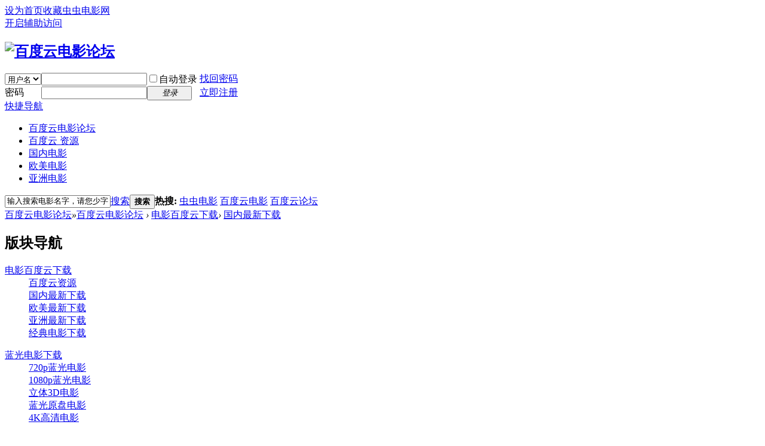

--- FILE ---
content_type: text/html; charset=utf-8
request_url: http://www.baiduyund.com/forum-2-1.html
body_size: 12104
content:
<!DOCTYPE html PUBLIC "-//W3C//DTD XHTML 1.0 Transitional//EN" "http://www.w3.org/TR/xhtml1/DTD/xhtml1-transitional.dtd">
<html xmlns="http://www.w3.org/1999/xhtml">
<head>
<meta http-equiv="Content-Type" content="text/html; charset=utf-8" />
<title>国内最新电影迅雷下载,百度云网盘下载_虫虫电影网   </title>

<meta name="keywords" content="国内电影,国内电影百度云" />
<meta name="description" content="国内电影下载,提供百度云网盘链接,bt种子等下载链接 " />
<meta name="generator" content="Discuz! X3.2" />
<meta name="author" content="Discuz! Team and Comsenz UI Team" />
<meta name="copyright" content="2001-2013 Comsenz Inc." />
<meta name="MSSmartTagsPreventParsing" content="True" />
<meta http-equiv="MSThemeCompatible" content="Yes" />
<base href="http://www.baiduyund.com/" /><link rel="stylesheet" type="text/css" href="data/cache/style_1_common.css?N0k" /><link rel="stylesheet" type="text/css" href="data/cache/style_1_forum_forumdisplay.css?N0k" /><script type="35cb8ae4518b10f036c5aa6f-text/javascript">var STYLEID = '1', STATICURL = 'static/', IMGDIR = 'static/image/common', VERHASH = 'N0k', charset = 'utf-8', discuz_uid = '0', cookiepre = 'J8Av_2132_', cookiedomain = '', cookiepath = '/', showusercard = '0', attackevasive = '0', disallowfloat = 'newthread', creditnotice = '1|威望|,2|金钱|,3|贡献|', defaultstyle = '', REPORTURL = 'aHR0cDovL3d3dy5iYWlkdXl1bmQuY29tL2ZvcnVtLTItMS5odG1s', SITEURL = 'http://www.baiduyund.com/', JSPATH = 'data/cache/', CSSPATH = 'data/cache/style_', DYNAMICURL = '';</script>
<script src="data/cache/common.js?N0k" type="35cb8ae4518b10f036c5aa6f-text/javascript"></script>
<meta name="application-name" content="百度云电影论坛" />
<meta name="msapplication-tooltip" content="百度云电影论坛" />
<meta name="msapplication-task" content="name=百度云电影论坛;action-uri=http://www.baiduyund.com/forum.php;icon-uri=http://www.baiduyund.com/static/image/common/bbs.ico" />
<link rel="archives" title="百度云电影论坛" href="http://www.baiduyund.com/archiver/" />
<link rel="alternate" type="application/rss+xml" title="百度云电影论坛 - 百度云电影论坛_百度云资源论坛_虫虫电影论坛" href="http://www.baiduyund.com/forum.php?mod=rss&fid=2&amp;auth=0" />
<script src="data/cache/forum.js?N0k" type="35cb8ae4518b10f036c5aa6f-text/javascript"></script>
</head>

<body id="nv_forum" class="pg_forumdisplay" onkeydown="if (!window.__cfRLUnblockHandlers) return false; if(event.keyCode==27) return false;" data-cf-modified-35cb8ae4518b10f036c5aa6f-="">
<div id="append_parent"></div><div id="ajaxwaitid"></div>
<div id="toptb" class="cl">
<div class="wp">
<div class="z"><a href="javascript:;" onclick="if (!window.__cfRLUnblockHandlers) return false; setHomepage('http://chchzhan.com/');" data-cf-modified-35cb8ae4518b10f036c5aa6f-="">设为首页</a><a href="http://chchzhan.com/" onclick="if (!window.__cfRLUnblockHandlers) return false; addFavorite(this.href, '百度云电影论坛');return false;" data-cf-modified-35cb8ae4518b10f036c5aa6f-="">收藏虫虫电影网</a></div>
<div class="y">
<a id="switchblind" href="javascript:;" onclick="if (!window.__cfRLUnblockHandlers) return false; toggleBlind(this)" title="开启辅助访问" class="switchblind" data-cf-modified-35cb8ae4518b10f036c5aa6f-="">开启辅助访问</a>
</div>
</div>
</div>

<div id="qmenu_menu" class="p_pop blk" style="display: none;">
<div class="ptm pbw hm">
请 <a href="javascript:;" class="xi2" onclick="if (!window.__cfRLUnblockHandlers) return false; lsSubmit()" data-cf-modified-35cb8ae4518b10f036c5aa6f-=""><strong>登录</strong></a> 后使用快捷导航<br />没有帐号？<a href="member.php?mod=register" class="xi2 xw1">立即注册</a>
</div>
<div id="fjump_menu" class="btda"></div></div><div id="hd">
<div class="wp">
<div class="hdc cl"><h2><a href="./" title="百度云电影论坛"><img src="static/image/common/logo.png" alt="百度云电影论坛" border="0" /></a></h2><script src="data/cache/logging.js?N0k" type="35cb8ae4518b10f036c5aa6f-text/javascript"></script>
<form method="post" autocomplete="off" id="lsform" action="member.php?mod=logging&amp;action=login&amp;loginsubmit=yes&amp;infloat=yes&amp;lssubmit=yes" onsubmit="if (!window.__cfRLUnblockHandlers) return false; return lsSubmit();" data-cf-modified-35cb8ae4518b10f036c5aa6f-="">
<div class="fastlg cl">
<span id="return_ls" style="display:none"></span>
<div class="y pns">
<table cellspacing="0" cellpadding="0">
<tr>
<td>
<span class="ftid">
<select name="fastloginfield" id="ls_fastloginfield" width="40" tabindex="900">
<option value="username">用户名</option>
<option value="email">Email</option>
</select>
</span>
<script type="35cb8ae4518b10f036c5aa6f-text/javascript">simulateSelect('ls_fastloginfield')</script>
</td>
<td><input type="text" name="username" id="ls_username" autocomplete="off" class="px vm" tabindex="901" /></td>
<td class="fastlg_l"><label for="ls_cookietime"><input type="checkbox" name="cookietime" id="ls_cookietime" class="pc" value="2592000" tabindex="903" />自动登录</label></td>
<td>&nbsp;<a href="javascript:;" onclick="if (!window.__cfRLUnblockHandlers) return false; showWindow('login', 'member.php?mod=logging&action=login&viewlostpw=1')" data-cf-modified-35cb8ae4518b10f036c5aa6f-="">找回密码</a></td>
</tr>
<tr>
<td><label for="ls_password" class="z psw_w">密码</label></td>
<td><input type="password" name="password" id="ls_password" class="px vm" autocomplete="off" tabindex="902" /></td>
<td class="fastlg_l"><button type="submit" class="pn vm" tabindex="904" style="width: 75px;"><em>登录</em></button></td>
<td>&nbsp;<a href="member.php?mod=register" class="xi2 xw1">立即注册</a></td>
</tr>
</table>
<input type="hidden" name="quickforward" value="yes" />
<input type="hidden" name="handlekey" value="ls" />
</div>
</div>
</form>

</div>

<div id="nv">
<a href="javascript:;" id="qmenu" onmouseover="if (!window.__cfRLUnblockHandlers) return false; delayShow(this, function () {showMenu({'ctrlid':'qmenu','pos':'34!','ctrlclass':'a','duration':2});showForummenu(2);})" data-cf-modified-35cb8ae4518b10f036c5aa6f-="">快捷导航</a>
<ul><li id="mn_N396d" ><a href="http://www.chchzhan.com/" hidefocus="true"  >百度云电影论坛</a></li><li id="mn_N3285" ><a href="http://www.chchzh.com/forum-56-1.html" hidefocus="true"  >百度云 资源</a></li><li id="mn_N6f67" ><a href="http://www.chchzhan.com/forum-2-1.html" hidefocus="true"  >国内电影</a></li><li id="mn_N781c" ><a href="http://www.chchzhan.com/forum-44-1.html" hidefocus="true"  >欧美电影</a></li><li id="mn_Nfc9e" ><a href="http://www.chchzhan.com/forum-37-1.html" hidefocus="true"  >亚洲电影</a></li></ul>
</div>
<div class="p_pop h_pop" id="mn_userapp_menu" style="display: none"></div><div id="mu" class="cl">
</div><div id="scbar" class="cl">
<form id="scbar_form" method="post" autocomplete="off" onsubmit="if (!window.__cfRLUnblockHandlers) return false; searchFocus($('scbar_txt'))" action="search.php?searchsubmit=yes" target="_blank" data-cf-modified-35cb8ae4518b10f036c5aa6f-="">
<input type="hidden" name="mod" id="scbar_mod" value="search" />
<input type="hidden" name="formhash" value="eede24b1" />
<input type="hidden" name="srchtype" value="title" />
<input type="hidden" name="srhfid" value="2" />
<input type="hidden" name="srhlocality" value="forum::forumdisplay" />
<table cellspacing="0" cellpadding="0">
<tr>
<td class="scbar_icon_td"></td>
<td class="scbar_txt_td"><input type="text" name="srchtxt" id="scbar_txt" value="输入搜索电影名字，请您少字也别输错字" autocomplete="off" x-webkit-speech speech /></td>
<td class="scbar_type_td"><a href="javascript:;" id="scbar_type" class="xg1" onclick="if (!window.__cfRLUnblockHandlers) return false; showMenu(this.id)" hidefocus="true" data-cf-modified-35cb8ae4518b10f036c5aa6f-="">搜索</a></td>
<td class="scbar_btn_td"><button type="submit" name="searchsubmit" id="scbar_btn" sc="1" class="pn pnc" value="true"><strong class="xi2">搜索</strong></button></td>
<td class="scbar_hot_td">
<div id="scbar_hot">
<strong class="xw1">热搜: </strong>

<a href="search.php?mod=forum&amp;srchtxt=%E8%99%AB%E8%99%AB%E7%94%B5%E5%BD%B1&amp;formhash=eede24b1&amp;searchsubmit=true&amp;source=hotsearch" target="_blank" class="xi2" sc="1">虫虫电影</a>



<a href="search.php?mod=forum&amp;srchtxt=%E7%99%BE%E5%BA%A6%E4%BA%91%E7%94%B5%E5%BD%B1&amp;formhash=eede24b1&amp;searchsubmit=true&amp;source=hotsearch" target="_blank" class="xi2" sc="1">百度云电影</a>



<a href="search.php?mod=forum&amp;srchtxt=%E7%99%BE%E5%BA%A6%E4%BA%91%E8%AE%BA%E5%9D%9B&amp;formhash=eede24b1&amp;searchsubmit=true&amp;source=hotsearch" target="_blank" class="xi2" sc="1">百度云论坛</a>

</div>
</td>
</tr>
</table>
</form>
</div>
<ul id="scbar_type_menu" class="p_pop" style="display: none;"><li><a href="javascript:;" rel="curforum" fid="2" >本版</a></li><li><a href="javascript:;" rel="forum" class="curtype">帖子</a></li><li><a href="javascript:;" rel="user">用户</a></li></ul>
<script type="35cb8ae4518b10f036c5aa6f-text/javascript">
initSearchmenu('scbar', '');
</script>
</div>
</div>


<div id="wp" class="wp">
<style id="diy_style" type="text/css"></style>
<!--[diy=diynavtop]--><div id="diynavtop" class="area"></div><!--[/diy]-->
<div id="pt" class="bm cl">
<div class="z">
<a href="./" class="nvhm" title="首页">百度云电影论坛</a><em>&raquo;</em><a href="/">百度云电影论坛</a> <em>&rsaquo;</em> <a href="forum.php?gid=1">电影百度云下载</a><em>&rsaquo;</em> <a href="forum-2-1.html">国内最新下载</a></div>
</div><div class="wp">
<!--[diy=diy1]--><div id="diy1" class="area"></div><!--[/diy]-->
</div>
<div class="boardnav">
<div id="ct" class="wp cl" style="margin-left:165px">
<div id="sd_bdl" class="bdl" onmouseover="if (!window.__cfRLUnblockHandlers) return false; showMenu({'ctrlid':this.id, 'pos':'dz'});" style="width:150px;margin-left:-165px" data-cf-modified-35cb8ae4518b10f036c5aa6f-="">
<!--[diy=diyleftsidetop]--><div id="diyleftsidetop" class="area"></div><!--[/diy]-->

<div class="tbn" id="forumleftside"><h2 class="bdl_h">版块导航</h2>
<dl class="a" id="lf_1">
<dt><a href="javascript:;" hidefocus="true" onclick="if (!window.__cfRLUnblockHandlers) return false; leftside('lf_1')" title="电影百度云下载" data-cf-modified-35cb8ae4518b10f036c5aa6f-="">电影百度云下载</a></dt><dd>
<a href="forum-56-1.html" title="百度云资源">百度云资源</a>
</dd>
<dd class="bdl_a">
<a href="forum-2-1.html" title="国内最新下载">国内最新下载</a>
</dd>
<dd>
<a href="forum-44-1.html" title="欧美最新下载">欧美最新下载</a>
</dd>
<dd>
<a href="forum-37-1.html" title="亚洲最新下载">亚洲最新下载</a>
</dd>
<dd>
<a href="forum-51-1.html" title="经典电影下载">经典电影下载</a>
</dd>
</dl>
<dl class="a" id="lf_57">
<dt><a href="javascript:;" hidefocus="true" onclick="if (!window.__cfRLUnblockHandlers) return false; leftside('lf_57')" title="蓝光电影下载" data-cf-modified-35cb8ae4518b10f036c5aa6f-="">蓝光电影下载</a></dt><dd>
<a href="forum-58-1.html" title="720p蓝光电影">720p蓝光电影</a>
</dd>
<dd>
<a href="forum-59-1.html" title="1080p蓝光电影">1080p蓝光电影</a>
</dd>
<dd>
<a href="forum-61-1.html" title="立体3D电影">立体3D电影</a>
</dd>
<dd>
<a href="forum-60-1.html" title="蓝光原盘电影">蓝光原盘电影</a>
</dd>
<dd>
<a href="forum-62-1.html" title="4K高清电影">4K高清电影</a>
</dd>
</dl>
<dl class="a" id="lf_43">
<dt><a href="javascript:;" hidefocus="true" onclick="if (!window.__cfRLUnblockHandlers) return false; leftside('lf_43')" title="电视剧下载" data-cf-modified-35cb8ae4518b10f036c5aa6f-="">电视剧下载</a></dt><dd>
<a href="forum-45-1.html" title="国内电视剧下载">国内电视剧下载</a>
</dd>
<dd>
<a href="forum-46-1.html" title="欧美电视剧下载">欧美电视剧下载</a>
</dd>
<dd>
<a href="forum-47-1.html" title="亚洲电视剧下载">亚洲电视剧下载</a>
</dd>
</dl>
<dl class="a" id="lf_53">
<dt><a href="javascript:;" hidefocus="true" onclick="if (!window.__cfRLUnblockHandlers) return false; leftside('lf_53')" title="论坛管理" data-cf-modified-35cb8ae4518b10f036c5aa6f-="">论坛管理</a></dt><dd>
<a href="forum-55-1.html" title="资源举报区">资源举报区</a>
</dd>
<dd>
<a href="forum-54-1.html" title="找片区">找片区</a>
</dd>
</dl>
</div>

<!--[diy=diyleftsidebottom]--><div id="diyleftsidebottom" class="area"></div><!--[/diy]-->
</div>

<div class="mn">
<div class="bm bml pbn">
<div class="bm_h cl">
<span class="y">
<a href="home.php?mod=spacecp&amp;ac=favorite&amp;type=forum&amp;id=2&amp;handlekey=favoriteforum&amp;formhash=eede24b1" id="a_favorite" class="fa_fav" onclick="if (!window.__cfRLUnblockHandlers) return false; showWindow(this.id, this.href, 'get', 0);" data-cf-modified-35cb8ae4518b10f036c5aa6f-="">收藏本版 <strong class="xi1" id="number_favorite" >(<span id="number_favorite_num">22</span>)</strong></a>
<span class="pipe">|</span><a href="forum.php?mod=rss&amp;fid=2&amp;auth=0" class="fa_rss" target="_blank" title="RSS">订阅</a>
</span>
<h1 class="xs2">
<a href="forum-2-1.html">国内最新下载</a>
<span class="xs1 xw0 i">今日: <strong class="xi1">0</strong><span class="pipe">|</span>主题: <strong class="xi1">28436</strong><span class="pipe">|</span>排名: <strong class="xi1" title="上次排名:2">2</strong><b class="ico_increase">&nbsp;</b></span></h1>
</div>
</div>



<div class="drag">
<!--[diy=diy4]--><div id="diy4" class="area"></div><!--[/diy]-->
</div>




<div id="pgt" class="bm bw0 pgs cl">
<span id="fd_page_top"><div class="pg"><strong>1</strong><a href="forum-2-2.html">2</a><a href="forum-2-3.html">3</a><a href="forum-2-4.html">4</a><a href="forum-2-5.html">5</a><a href="forum-2-6.html">6</a><a href="forum-2-7.html">7</a><a href="forum-2-8.html">8</a><a href="forum-2-9.html">9</a><a href="forum-2-10.html">10</a><a href="forum-2-569.html" class="last">... 569</a><label><input type="text" name="custompage" class="px" size="2" title="输入页码，按回车快速跳转" value="1" onkeydown="if (!window.__cfRLUnblockHandlers) return false; if(event.keyCode==13) {window.location='forum.php?mod=forumdisplay&fid=2&amp;page='+this.value;; doane(event);}" data-cf-modified-35cb8ae4518b10f036c5aa6f-="" /><span title="共 569 页"> / 569 页</span></label><a href="forum-2-2.html" class="nxt">下一页</a></div></span>
<span class="pgb y"  ><a href="forum.php">返&nbsp;回</a></span>
<a href="javascript:;" id="newspecial" onmouseover="if (!window.__cfRLUnblockHandlers) return false; $('newspecial').id = 'newspecialtmp';this.id = 'newspecial';showMenu({'ctrlid':this.id})" onclick="if (!window.__cfRLUnblockHandlers) return false; showWindow('newthread', 'forum.php?mod=post&action=newthread&fid=2')" title="发新帖" data-cf-modified-35cb8ae4518b10f036c5aa6f-=""><img src="static/image/common/pn_post.png" alt="发新帖" /></a></div>
<ul id="thread_types" class="ttp bm cl">
<li id="ttp_all" class="xw1 a"><a href="forum-2-1.html">全部</a></li>
<li><a href="forum.php?mod=forumdisplay&amp;fid=2&amp;filter=typeid&amp;typeid=1">动作片<span class="xg1 num">204</span></a></li>
<li><a href="forum.php?mod=forumdisplay&amp;fid=2&amp;filter=typeid&amp;typeid=2">犯罪片<span class="xg1 num">41</span></a></li>
<li><a href="forum.php?mod=forumdisplay&amp;fid=2&amp;filter=typeid&amp;typeid=3">喜剧片<span class="xg1 num">214</span></a></li>
<li><a href="forum.php?mod=forumdisplay&amp;fid=2&amp;filter=typeid&amp;typeid=4">爱情片<span class="xg1 num">133</span></a></li>
<li><a href="forum.php?mod=forumdisplay&amp;fid=2&amp;filter=typeid&amp;typeid=5">剧情片<span class="xg1 num">270</span></a></li>
<li><a href="forum.php?mod=forumdisplay&amp;fid=2&amp;filter=typeid&amp;typeid=6">恐怖片<span class="xg1 num">39</span></a></li>
<li><a href="forum.php?mod=forumdisplay&amp;fid=2&amp;filter=typeid&amp;typeid=9">惊悚片<span class="xg1 num">87</span></a></li>
<li><a href="forum.php?mod=forumdisplay&amp;fid=2&amp;filter=typeid&amp;typeid=7">科幻片<span class="xg1 num">28</span></a></li>
<li><a href="forum.php?mod=forumdisplay&amp;fid=2&amp;filter=typeid&amp;typeid=8">战争片<span class="xg1 num">33</span></a></li>
<li><a href="forum.php?mod=forumdisplay&amp;fid=2&amp;filter=typeid&amp;typeid=10">动画片<span class="xg1 num">72</span></a></li>
<li><a href="forum.php?mod=forumdisplay&amp;fid=2&amp;filter=typeid&amp;typeid=11">奇幻片<span class="xg1 num">43</span></a></li>
<li><a href="forum.php?mod=forumdisplay&amp;fid=2&amp;filter=typeid&amp;typeid=12">冒险片<span class="xg1 num">41</span></a></li>
<li><a href="forum.php?mod=forumdisplay&amp;fid=2&amp;filter=typeid&amp;typeid=13">纪录片<span class="xg1 num">34</span></a></li>
<li><a href="forum.php?mod=forumdisplay&amp;fid=2&amp;filter=typeid&amp;typeid=14">其他<span class="xg1 num">105</span></a></li>
</ul>
<script type="35cb8ae4518b10f036c5aa6f-text/javascript">showTypes('thread_types');</script>
<div id="threadlist" class="tl bm bmw">


<div class="th">

<table cellspacing="0" cellpadding="0">

<tr>

<th colspan="2">


<div class="tf">

<span id="atarget" onclick="if (!window.__cfRLUnblockHandlers) return false; setatarget(-1)" class="y atarget_1" title="在新窗口中打开帖子" data-cf-modified-35cb8ae4518b10f036c5aa6f-="">新窗</span>


<a id="filter_special" href="javascript:;" class="showmenu xi2" onclick="if (!window.__cfRLUnblockHandlers) return false; showMenu(this.id)" data-cf-modified-35cb8ae4518b10f036c5aa6f-="">全部主题</a>&nbsp;						

<a href="forum.php?mod=forumdisplay&amp;fid=2&amp;filter=lastpost&amp;orderby=lastpost" class="xi2">最新</a>&nbsp;

<a href="forum.php?mod=forumdisplay&amp;fid=2&amp;filter=heat&amp;orderby=heats" class="xi2">热门</a>&nbsp;

<a href="forum.php?mod=forumdisplay&amp;fid=2&amp;filter=hot" class="xi2">热帖</a>&nbsp;

<a href="forum.php?mod=forumdisplay&amp;fid=2&amp;filter=digest&amp;digest=1" class="xi2">精华</a>&nbsp;

<a id="filter_dateline" href="javascript:;" class="showmenu xi2" onclick="if (!window.__cfRLUnblockHandlers) return false; showMenu(this.id)" data-cf-modified-35cb8ae4518b10f036c5aa6f-="">更多</a>&nbsp;


<span id="clearstickthread" style="display: none;">

<span class="pipe">|</span>

<a href="javascript:;" onclick="if (!window.__cfRLUnblockHandlers) return false; clearStickThread()" class="xi2" title="显示置顶" data-cf-modified-35cb8ae4518b10f036c5aa6f-="">显示置顶</a>

</span>


</div>


</th>


<td class="by">作者</td>


<td class="by">最后发表</td>


</tr>

</table>

</div>

<div class="bm_c">


<script type="35cb8ae4518b10f036c5aa6f-text/javascript">var lasttime = 1768588533;var listcolspan= '5';</script>


<div id="forumnew" style="display:none"></div>

<form method="post" autocomplete="off" name="moderate" id="moderate" action="forum.php?mod=topicadmin&amp;action=moderate&amp;fid=2&amp;infloat=yes&amp;nopost=yes">

<input type="hidden" name="formhash" value="eede24b1" />

<input type="hidden" name="listextra" value="page%3D1" />

<table summary="forum_2" cellspacing="0" cellpadding="0" id="threadlisttableid">


<tbody id="stickthread_130275">

<tr>

<td class="icn">

<a href="thread-130275-1-1.html" title="全局置顶主题 - 
新窗口打开" target="_blank">


<img src="static/image/common/pin_3.gif" alt="全局置顶" />


</a>

</td>


<th class="common">

<a href="javascript:;" id="content_130275" class="showcontent y" title="更多操作" onclick="if (!window.__cfRLUnblockHandlers) return false; CONTENT_TID='130275';CONTENT_ID='stickthread_130275';showMenu({'ctrlid':this.id,'menuid':'content_menu'})" data-cf-modified-35cb8ae4518b10f036c5aa6f-=""></a>


<a href="javascript:void(0);" onclick="if (!window.__cfRLUnblockHandlers) return false; hideStickThread('130275')" class="showhide y" title="隐藏置顶帖" data-cf-modified-35cb8ae4518b10f036c5aa6f-="">隐藏置顶帖</a></em>



<em>[<a href="forum.php?mod=forumdisplay&fid=2&amp;filter=typeid&amp;typeid=14">其他</a>]</em> 

<a href="thread-130275-1-1.html" onclick="if (!window.__cfRLUnblockHandlers) return false; atarget(this)" class="s xst" data-cf-modified-35cb8ae4518b10f036c5aa6f-="">禁止发布 黄色，暴力，擦边，写真，邪恶等违规内容</a>


<img src="static/image/stamp/011.small.gif" alt="新人帖" align="absmiddle" />




</th>


<td class="by">


<cite>


<a href="space-uid-15047.html" c="1">小梦梦he</a>
</cite>

<em><span>2019-8-30</span></em>

</td>

<td class="num"><a href="thread-130275-1-1.html" class="xi2"><a></td>

<td class="by">

<cite><a href="space-username-%E5%B0%8F%E6%A2%A6%E6%A2%A6he.html" c="1">小梦梦he</a></cite>

<em><a href="forum.php?mod=redirect&tid=130275&goto=lastpost#lastpost">2019-8-30 08:00</a></em>

</td>

</tr>

</tbody>


<tbody id="separatorline">

<tr class="ts">

<td>&nbsp;</td>


<th><a href="javascript:;" onclick="if (!window.__cfRLUnblockHandlers) return false; checkForumnew_btn('2')" title="查看更新" class="forumrefresh" data-cf-modified-35cb8ae4518b10f036c5aa6f-="">版块主题</a></th><td>&nbsp;</td><td>&nbsp;</td><td>&nbsp;</td>

</tr>

</tbody>

<script type="35cb8ae4518b10f036c5aa6f-text/javascript">hideStickThread();</script>


<tbody id="normalthread_218405">

<tr>

<td class="icn">

<a href="thread-218405-1-1.html" title="有新回复 - 
新窗口打开" target="_blank">


<img src="static/image/common/folder_new.gif" />


</a>

</td>


<th class="new">

<a href="javascript:;" id="content_218405" class="showcontent y" title="更多操作" onclick="if (!window.__cfRLUnblockHandlers) return false; CONTENT_TID='218405';CONTENT_ID='normalthread_218405';showMenu({'ctrlid':this.id,'menuid':'content_menu'})" data-cf-modified-35cb8ae4518b10f036c5aa6f-=""></a>



 

<a href="thread-218405-1-1.html" onclick="if (!window.__cfRLUnblockHandlers) return false; atarget(this)" class="s xst" data-cf-modified-35cb8ae4518b10f036c5aa6f-="">[BT下载][猎赝][WEB-MKV/3.92GB][中文字幕][4K-2160P][60帧率][H265编码][流媒体][Par ...</a>


<img src="static/image/filetype/image_s.gif" alt="attach_img" title="图片附件" align="absmiddle" />




</th>


<td class="by">


<cite>


<a href="space-uid-12.html" c="1">carpinteyrovid</a>
</cite>

<em><span>2024-7-15</span></em>

</td>

<td class="num"><a href="thread-218405-1-1.html" class="xi2"><a></td>

<td class="by">

<cite><a href="space-username-carpinteyrovid.html" c="1">carpinteyrovid</a></cite>

<em><a href="forum.php?mod=redirect&tid=218405&goto=lastpost#lastpost">2024-7-15 08:57</a></em>

</td>

</tr>

</tbody>


<tbody id="normalthread_218404">

<tr>

<td class="icn">

<a href="thread-218404-1-1.html" title="有新回复 - 
新窗口打开" target="_blank">


<img src="static/image/common/folder_new.gif" />


</a>

</td>


<th class="new">

<a href="javascript:;" id="content_218404" class="showcontent y" title="更多操作" onclick="if (!window.__cfRLUnblockHandlers) return false; CONTENT_TID='218404';CONTENT_ID='normalthread_218404';showMenu({'ctrlid':this.id,'menuid':'content_menu'})" data-cf-modified-35cb8ae4518b10f036c5aa6f-=""></a>



 

<a href="thread-218404-1-1.html" onclick="if (!window.__cfRLUnblockHandlers) return false; atarget(this)" class="s xst" data-cf-modified-35cb8ae4518b10f036c5aa6f-="">[BT下载][生土][WEB-MKV/1.24GB][中文字幕][1080P][流媒体][ParkHD小组作品] ... ... ...</a>


<img src="static/image/filetype/image_s.gif" alt="attach_img" title="图片附件" align="absmiddle" />




</th>


<td class="by">


<cite>


<a href="space-uid-12.html" c="1">carpinteyrovid</a>
</cite>

<em><span>2024-7-15</span></em>

</td>

<td class="num"><a href="thread-218404-1-1.html" class="xi2"><a></td>

<td class="by">

<cite><a href="space-username-carpinteyrovid.html" c="1">carpinteyrovid</a></cite>

<em><a href="forum.php?mod=redirect&tid=218404&goto=lastpost#lastpost">2024-7-15 08:57</a></em>

</td>

</tr>

</tbody>


<tbody id="normalthread_218403">

<tr>

<td class="icn">

<a href="thread-218403-1-1.html" title="有新回复 - 
新窗口打开" target="_blank">


<img src="static/image/common/folder_new.gif" />


</a>

</td>


<th class="new">

<a href="javascript:;" id="content_218403" class="showcontent y" title="更多操作" onclick="if (!window.__cfRLUnblockHandlers) return false; CONTENT_TID='218403';CONTENT_ID='normalthread_218403';showMenu({'ctrlid':this.id,'menuid':'content_menu'})" data-cf-modified-35cb8ae4518b10f036c5aa6f-=""></a>



 

<a href="thread-218403-1-1.html" onclick="if (!window.__cfRLUnblockHandlers) return false; atarget(this)" class="s xst" data-cf-modified-35cb8ae4518b10f036c5aa6f-="">[BT下载][生土][WEB-MKV/9.26GB][中文字幕][4K-2160P][H265编码][流媒体][ParkHD小组  ...</a>


<img src="static/image/filetype/image_s.gif" alt="attach_img" title="图片附件" align="absmiddle" />




</th>


<td class="by">


<cite>


<a href="space-uid-13.html" c="1">heyongzhong</a>
</cite>

<em><span>2024-7-15</span></em>

</td>

<td class="num"><a href="thread-218403-1-1.html" class="xi2"><a></td>

<td class="by">

<cite><a href="space-username-heyongzhong.html" c="1">heyongzhong</a></cite>

<em><a href="forum.php?mod=redirect&tid=218403&goto=lastpost#lastpost">2024-7-15 08:57</a></em>

</td>

</tr>

</tbody>


<tbody id="normalthread_218402">

<tr>

<td class="icn">

<a href="thread-218402-1-1.html" title="有新回复 - 
新窗口打开" target="_blank">


<img src="static/image/common/folder_new.gif" />


</a>

</td>


<th class="new">

<a href="javascript:;" id="content_218402" class="showcontent y" title="更多操作" onclick="if (!window.__cfRLUnblockHandlers) return false; CONTENT_TID='218402';CONTENT_ID='normalthread_218402';showMenu({'ctrlid':this.id,'menuid':'content_menu'})" data-cf-modified-35cb8ae4518b10f036c5aa6f-=""></a>



 

<a href="thread-218402-1-1.html" onclick="if (!window.__cfRLUnblockHandlers) return false; atarget(this)" class="s xst" data-cf-modified-35cb8ae4518b10f036c5aa6f-="">[BT下载][生土][WEB-MKV/2.04GB][中文字幕][4K-2160P][H265编码][流媒体][ParkHD小组  ...</a>


<img src="static/image/filetype/image_s.gif" alt="attach_img" title="图片附件" align="absmiddle" />




</th>


<td class="by">


<cite>


<a href="space-uid-13.html" c="1">heyongzhong</a>
</cite>

<em><span>2024-7-15</span></em>

</td>

<td class="num"><a href="thread-218402-1-1.html" class="xi2"><a></td>

<td class="by">

<cite><a href="space-username-heyongzhong.html" c="1">heyongzhong</a></cite>

<em><a href="forum.php?mod=redirect&tid=218402&goto=lastpost#lastpost">2024-7-15 08:57</a></em>

</td>

</tr>

</tbody>


<tbody id="normalthread_218401">

<tr>

<td class="icn">

<a href="thread-218401-1-1.html" title="有新回复 - 
新窗口打开" target="_blank">


<img src="static/image/common/folder_new.gif" />


</a>

</td>


<th class="new">

<a href="javascript:;" id="content_218401" class="showcontent y" title="更多操作" onclick="if (!window.__cfRLUnblockHandlers) return false; CONTENT_TID='218401';CONTENT_ID='normalthread_218401';showMenu({'ctrlid':this.id,'menuid':'content_menu'})" data-cf-modified-35cb8ae4518b10f036c5aa6f-=""></a>



 

<a href="thread-218401-1-1.html" onclick="if (!window.__cfRLUnblockHandlers) return false; atarget(this)" class="s xst" data-cf-modified-35cb8ae4518b10f036c5aa6f-="">[BT下载][生土][WEB-MKV/2.88GB][中文字幕][4K-2160P][60帧率][H265编码][流媒体][Par ...</a>


<img src="static/image/filetype/image_s.gif" alt="attach_img" title="图片附件" align="absmiddle" />




</th>


<td class="by">


<cite>


<a href="space-uid-12.html" c="1">carpinteyrovid</a>
</cite>

<em><span>2024-7-15</span></em>

</td>

<td class="num"><a href="thread-218401-1-1.html" class="xi2"><a></td>

<td class="by">

<cite><a href="space-username-carpinteyrovid.html" c="1">carpinteyrovid</a></cite>

<em><a href="forum.php?mod=redirect&tid=218401&goto=lastpost#lastpost">2024-7-15 08:57</a></em>

</td>

</tr>

</tbody>


<tbody id="normalthread_218400">

<tr>

<td class="icn">

<a href="thread-218400-1-1.html" title="有新回复 - 
新窗口打开" target="_blank">


<img src="static/image/common/folder_new.gif" />


</a>

</td>


<th class="new">

<a href="javascript:;" id="content_218400" class="showcontent y" title="更多操作" onclick="if (!window.__cfRLUnblockHandlers) return false; CONTENT_TID='218400';CONTENT_ID='normalthread_218400';showMenu({'ctrlid':this.id,'menuid':'content_menu'})" data-cf-modified-35cb8ae4518b10f036c5aa6f-=""></a>



 

<a href="thread-218400-1-1.html" onclick="if (!window.__cfRLUnblockHandlers) return false; atarget(this)" class="s xst" data-cf-modified-35cb8ae4518b10f036c5aa6f-="">[BT下载][生存][WEB-MKV/1.19GB][中文字幕][1080P][流媒体][BATWEB小组作品] ... ... ...</a>


<img src="static/image/filetype/image_s.gif" alt="attach_img" title="图片附件" align="absmiddle" />




</th>


<td class="by">


<cite>


<a href="space-uid-13.html" c="1">heyongzhong</a>
</cite>

<em><span>2024-7-15</span></em>

</td>

<td class="num"><a href="thread-218400-1-1.html" class="xi2"><a></td>

<td class="by">

<cite><a href="space-username-heyongzhong.html" c="1">heyongzhong</a></cite>

<em><a href="forum.php?mod=redirect&tid=218400&goto=lastpost#lastpost">2024-7-15 08:57</a></em>

</td>

</tr>

</tbody>


<tbody id="normalthread_218399">

<tr>

<td class="icn">

<a href="thread-218399-1-1.html" title="有新回复 - 
新窗口打开" target="_blank">


<img src="static/image/common/folder_new.gif" />


</a>

</td>


<th class="new">

<a href="javascript:;" id="content_218399" class="showcontent y" title="更多操作" onclick="if (!window.__cfRLUnblockHandlers) return false; CONTENT_TID='218399';CONTENT_ID='normalthread_218399';showMenu({'ctrlid':this.id,'menuid':'content_menu'})" data-cf-modified-35cb8ae4518b10f036c5aa6f-=""></a>



 

<a href="thread-218399-1-1.html" onclick="if (!window.__cfRLUnblockHandlers) return false; atarget(this)" class="s xst" data-cf-modified-35cb8ae4518b10f036c5aa6f-="">[BT下载][生存][WEB-MKV/3.97GB][中文字幕][4K-2160P][H265编码][流媒体][BATWEB小组  ...</a>


<img src="static/image/filetype/image_s.gif" alt="attach_img" title="图片附件" align="absmiddle" />




</th>


<td class="by">


<cite>


<a href="space-uid-12.html" c="1">carpinteyrovid</a>
</cite>

<em><span>2024-7-15</span></em>

</td>

<td class="num"><a href="thread-218399-1-1.html" class="xi2"><a></td>

<td class="by">

<cite><a href="space-username-carpinteyrovid.html" c="1">carpinteyrovid</a></cite>

<em><a href="forum.php?mod=redirect&tid=218399&goto=lastpost#lastpost">2024-7-15 08:56</a></em>

</td>

</tr>

</tbody>


<tbody id="normalthread_218398">

<tr>

<td class="icn">

<a href="thread-218398-1-1.html" title="有新回复 - 
新窗口打开" target="_blank">


<img src="static/image/common/folder_new.gif" />


</a>

</td>


<th class="new">

<a href="javascript:;" id="content_218398" class="showcontent y" title="更多操作" onclick="if (!window.__cfRLUnblockHandlers) return false; CONTENT_TID='218398';CONTENT_ID='normalthread_218398';showMenu({'ctrlid':this.id,'menuid':'content_menu'})" data-cf-modified-35cb8ae4518b10f036c5aa6f-=""></a>



 

<a href="thread-218398-1-1.html" onclick="if (!window.__cfRLUnblockHandlers) return false; atarget(this)" class="s xst" data-cf-modified-35cb8ae4518b10f036c5aa6f-="">[BT下载][生存][WEB-MKV/9.25GB][中文字幕][4K-2160P][H265编码][流媒体][BATWEB小组  ...</a>


<img src="static/image/filetype/image_s.gif" alt="attach_img" title="图片附件" align="absmiddle" />




</th>


<td class="by">


<cite>


<a href="space-uid-13.html" c="1">heyongzhong</a>
</cite>

<em><span>2024-7-15</span></em>

</td>

<td class="num"><a href="thread-218398-1-1.html" class="xi2"><a></td>

<td class="by">

<cite><a href="space-username-heyongzhong.html" c="1">heyongzhong</a></cite>

<em><a href="forum.php?mod=redirect&tid=218398&goto=lastpost#lastpost">2024-7-15 08:56</a></em>

</td>

</tr>

</tbody>


<tbody id="normalthread_218397">

<tr>

<td class="icn">

<a href="thread-218397-1-1.html" title="有新回复 - 
新窗口打开" target="_blank">


<img src="static/image/common/folder_new.gif" />


</a>

</td>


<th class="new">

<a href="javascript:;" id="content_218397" class="showcontent y" title="更多操作" onclick="if (!window.__cfRLUnblockHandlers) return false; CONTENT_TID='218397';CONTENT_ID='normalthread_218397';showMenu({'ctrlid':this.id,'menuid':'content_menu'})" data-cf-modified-35cb8ae4518b10f036c5aa6f-=""></a>



 

<a href="thread-218397-1-1.html" onclick="if (!window.__cfRLUnblockHandlers) return false; atarget(this)" class="s xst" data-cf-modified-35cb8ae4518b10f036c5aa6f-="">[BT下载][第三只眼][WEB-MKV/1.04GB][中文字幕][1080P][流媒体][ParkHD小组作品] ...  ...</a>


<img src="static/image/filetype/image_s.gif" alt="attach_img" title="图片附件" align="absmiddle" />




</th>


<td class="by">


<cite>


<a href="space-uid-12.html" c="1">carpinteyrovid</a>
</cite>

<em><span>2024-7-15</span></em>

</td>

<td class="num"><a href="thread-218397-1-1.html" class="xi2"><a></td>

<td class="by">

<cite><a href="space-username-carpinteyrovid.html" c="1">carpinteyrovid</a></cite>

<em><a href="forum.php?mod=redirect&tid=218397&goto=lastpost#lastpost">2024-7-15 08:56</a></em>

</td>

</tr>

</tbody>


<tbody id="normalthread_218396">

<tr>

<td class="icn">

<a href="thread-218396-1-1.html" title="有新回复 - 
新窗口打开" target="_blank">


<img src="static/image/common/folder_new.gif" />


</a>

</td>


<th class="new">

<a href="javascript:;" id="content_218396" class="showcontent y" title="更多操作" onclick="if (!window.__cfRLUnblockHandlers) return false; CONTENT_TID='218396';CONTENT_ID='normalthread_218396';showMenu({'ctrlid':this.id,'menuid':'content_menu'})" data-cf-modified-35cb8ae4518b10f036c5aa6f-=""></a>



 

<a href="thread-218396-1-1.html" onclick="if (!window.__cfRLUnblockHandlers) return false; atarget(this)" class="s xst" data-cf-modified-35cb8ae4518b10f036c5aa6f-="">[BT下载][第三只眼][WEB-MKV/7.83GB][中文字幕][4K-2160P][H265编码][流媒体][ParkHD  ...</a>


<img src="static/image/filetype/image_s.gif" alt="attach_img" title="图片附件" align="absmiddle" />




</th>


<td class="by">


<cite>


<a href="space-uid-12.html" c="1">carpinteyrovid</a>
</cite>

<em><span>2024-7-15</span></em>

</td>

<td class="num"><a href="thread-218396-1-1.html" class="xi2"><a></td>

<td class="by">

<cite><a href="space-username-carpinteyrovid.html" c="1">carpinteyrovid</a></cite>

<em><a href="forum.php?mod=redirect&tid=218396&goto=lastpost#lastpost">2024-7-15 08:56</a></em>

</td>

</tr>

</tbody>


<tbody id="normalthread_218395">

<tr>

<td class="icn">

<a href="thread-218395-1-1.html" title="有新回复 - 
新窗口打开" target="_blank">


<img src="static/image/common/folder_new.gif" />


</a>

</td>


<th class="new">

<a href="javascript:;" id="content_218395" class="showcontent y" title="更多操作" onclick="if (!window.__cfRLUnblockHandlers) return false; CONTENT_TID='218395';CONTENT_ID='normalthread_218395';showMenu({'ctrlid':this.id,'menuid':'content_menu'})" data-cf-modified-35cb8ae4518b10f036c5aa6f-=""></a>



 

<a href="thread-218395-1-1.html" onclick="if (!window.__cfRLUnblockHandlers) return false; atarget(this)" class="s xst" data-cf-modified-35cb8ae4518b10f036c5aa6f-="">[BT下载][第三只眼][WEB-MKV/2.03GB][中文字幕][4K-2160P][H265编码][流媒体][ParkHD  ...</a>


<img src="static/image/filetype/image_s.gif" alt="attach_img" title="图片附件" align="absmiddle" />




</th>


<td class="by">


<cite>


<a href="space-uid-12.html" c="1">carpinteyrovid</a>
</cite>

<em><span>2024-7-15</span></em>

</td>

<td class="num"><a href="thread-218395-1-1.html" class="xi2"><a></td>

<td class="by">

<cite><a href="space-username-carpinteyrovid.html" c="1">carpinteyrovid</a></cite>

<em><a href="forum.php?mod=redirect&tid=218395&goto=lastpost#lastpost">2024-7-15 08:56</a></em>

</td>

</tr>

</tbody>


<tbody id="normalthread_218394">

<tr>

<td class="icn">

<a href="thread-218394-1-1.html" title="有新回复 - 
新窗口打开" target="_blank">


<img src="static/image/common/folder_new.gif" />


</a>

</td>


<th class="new">

<a href="javascript:;" id="content_218394" class="showcontent y" title="更多操作" onclick="if (!window.__cfRLUnblockHandlers) return false; CONTENT_TID='218394';CONTENT_ID='normalthread_218394';showMenu({'ctrlid':this.id,'menuid':'content_menu'})" data-cf-modified-35cb8ae4518b10f036c5aa6f-=""></a>



 

<a href="thread-218394-1-1.html" onclick="if (!window.__cfRLUnblockHandlers) return false; atarget(this)" class="s xst" data-cf-modified-35cb8ae4518b10f036c5aa6f-="">[BT下载][第三只眼][WEB-MKV/3.54GB][中文字幕][4K-2160P][60帧率][H265编码][流媒体] ...</a>


<img src="static/image/filetype/image_s.gif" alt="attach_img" title="图片附件" align="absmiddle" />




</th>


<td class="by">


<cite>


<a href="space-uid-13.html" c="1">heyongzhong</a>
</cite>

<em><span>2024-7-15</span></em>

</td>

<td class="num"><a href="thread-218394-1-1.html" class="xi2"><a></td>

<td class="by">

<cite><a href="space-username-heyongzhong.html" c="1">heyongzhong</a></cite>

<em><a href="forum.php?mod=redirect&tid=218394&goto=lastpost#lastpost">2024-7-15 08:56</a></em>

</td>

</tr>

</tbody>


<tbody id="normalthread_218393">

<tr>

<td class="icn">

<a href="thread-218393-1-1.html" title="有新回复 - 
新窗口打开" target="_blank">


<img src="static/image/common/folder_new.gif" />


</a>

</td>


<th class="new">

<a href="javascript:;" id="content_218393" class="showcontent y" title="更多操作" onclick="if (!window.__cfRLUnblockHandlers) return false; CONTENT_TID='218393';CONTENT_ID='normalthread_218393';showMenu({'ctrlid':this.id,'menuid':'content_menu'})" data-cf-modified-35cb8ae4518b10f036c5aa6f-=""></a>



 

<a href="thread-218393-1-1.html" onclick="if (!window.__cfRLUnblockHandlers) return false; atarget(this)" class="s xst" data-cf-modified-35cb8ae4518b10f036c5aa6f-="">[BT下载][精武少年][WEB-MKV/1.89GB][中文字幕][1080P][H265编码][流媒体][DreamHD小  ...</a>


<img src="static/image/filetype/image_s.gif" alt="attach_img" title="图片附件" align="absmiddle" />




</th>


<td class="by">


<cite>


<a href="space-uid-13.html" c="1">heyongzhong</a>
</cite>

<em><span>2024-7-15</span></em>

</td>

<td class="num"><a href="thread-218393-1-1.html" class="xi2"><a></td>

<td class="by">

<cite><a href="space-username-heyongzhong.html" c="1">heyongzhong</a></cite>

<em><a href="forum.php?mod=redirect&tid=218393&goto=lastpost#lastpost">2024-7-15 08:56</a></em>

</td>

</tr>

</tbody>


<tbody id="normalthread_218392">

<tr>

<td class="icn">

<a href="thread-218392-1-1.html" title="有新回复 - 
新窗口打开" target="_blank">


<img src="static/image/common/folder_new.gif" />


</a>

</td>


<th class="new">

<a href="javascript:;" id="content_218392" class="showcontent y" title="更多操作" onclick="if (!window.__cfRLUnblockHandlers) return false; CONTENT_TID='218392';CONTENT_ID='normalthread_218392';showMenu({'ctrlid':this.id,'menuid':'content_menu'})" data-cf-modified-35cb8ae4518b10f036c5aa6f-=""></a>



 

<a href="thread-218392-1-1.html" onclick="if (!window.__cfRLUnblockHandlers) return false; atarget(this)" class="s xst" data-cf-modified-35cb8ae4518b10f036c5aa6f-="">[BT下载][精武少年][WEB-MKV/12.05GB][中文字幕][4K-2160P][H265编码][流媒体][DreamH ...</a>


<img src="static/image/filetype/image_s.gif" alt="attach_img" title="图片附件" align="absmiddle" />




</th>


<td class="by">


<cite>


<a href="space-uid-12.html" c="1">carpinteyrovid</a>
</cite>

<em><span>2024-7-15</span></em>

</td>

<td class="num"><a href="thread-218392-1-1.html" class="xi2"><a></td>

<td class="by">

<cite><a href="space-username-carpinteyrovid.html" c="1">carpinteyrovid</a></cite>

<em><a href="forum.php?mod=redirect&tid=218392&goto=lastpost#lastpost">2024-7-15 08:56</a></em>

</td>

</tr>

</tbody>


<tbody id="normalthread_218391">

<tr>

<td class="icn">

<a href="thread-218391-1-1.html" title="有新回复 - 
新窗口打开" target="_blank">


<img src="static/image/common/folder_new.gif" />


</a>

</td>


<th class="new">

<a href="javascript:;" id="content_218391" class="showcontent y" title="更多操作" onclick="if (!window.__cfRLUnblockHandlers) return false; CONTENT_TID='218391';CONTENT_ID='normalthread_218391';showMenu({'ctrlid':this.id,'menuid':'content_menu'})" data-cf-modified-35cb8ae4518b10f036c5aa6f-=""></a>



 

<a href="thread-218391-1-1.html" onclick="if (!window.__cfRLUnblockHandlers) return false; atarget(this)" class="s xst" data-cf-modified-35cb8ae4518b10f036c5aa6f-="">[BT下载][致命通话][WEB-MKV/0.71GB][中文字幕][1080P][流媒体][BATWEB小组作品] ...  ...</a>


<img src="static/image/filetype/image_s.gif" alt="attach_img" title="图片附件" align="absmiddle" />




</th>


<td class="by">


<cite>


<a href="space-uid-13.html" c="1">heyongzhong</a>
</cite>

<em><span>2024-7-15</span></em>

</td>

<td class="num"><a href="thread-218391-1-1.html" class="xi2"><a></td>

<td class="by">

<cite><a href="space-username-heyongzhong.html" c="1">heyongzhong</a></cite>

<em><a href="forum.php?mod=redirect&tid=218391&goto=lastpost#lastpost">2024-7-15 08:56</a></em>

</td>

</tr>

</tbody>


<tbody id="normalthread_218390">

<tr>

<td class="icn">

<a href="thread-218390-1-1.html" title="有新回复 - 
新窗口打开" target="_blank">


<img src="static/image/common/folder_new.gif" />


</a>

</td>


<th class="new">

<a href="javascript:;" id="content_218390" class="showcontent y" title="更多操作" onclick="if (!window.__cfRLUnblockHandlers) return false; CONTENT_TID='218390';CONTENT_ID='normalthread_218390';showMenu({'ctrlid':this.id,'menuid':'content_menu'})" data-cf-modified-35cb8ae4518b10f036c5aa6f-=""></a>



 

<a href="thread-218390-1-1.html" onclick="if (!window.__cfRLUnblockHandlers) return false; atarget(this)" class="s xst" data-cf-modified-35cb8ae4518b10f036c5aa6f-="">[BT下载][致命通话][WEB-MKV/1.70GB][中文字幕][4K-2160P][H265编码][流媒体][BATWEB  ...</a>


<img src="static/image/filetype/image_s.gif" alt="attach_img" title="图片附件" align="absmiddle" />




</th>


<td class="by">


<cite>


<a href="space-uid-12.html" c="1">carpinteyrovid</a>
</cite>

<em><span>2024-7-15</span></em>

</td>

<td class="num"><a href="thread-218390-1-1.html" class="xi2"><a></td>

<td class="by">

<cite><a href="space-username-carpinteyrovid.html" c="1">carpinteyrovid</a></cite>

<em><a href="forum.php?mod=redirect&tid=218390&goto=lastpost#lastpost">2024-7-15 08:56</a></em>

</td>

</tr>

</tbody>


<tbody id="normalthread_218389">

<tr>

<td class="icn">

<a href="thread-218389-1-1.html" title="有新回复 - 
新窗口打开" target="_blank">


<img src="static/image/common/folder_new.gif" />


</a>

</td>


<th class="new">

<a href="javascript:;" id="content_218389" class="showcontent y" title="更多操作" onclick="if (!window.__cfRLUnblockHandlers) return false; CONTENT_TID='218389';CONTENT_ID='normalthread_218389';showMenu({'ctrlid':this.id,'menuid':'content_menu'})" data-cf-modified-35cb8ae4518b10f036c5aa6f-=""></a>



 

<a href="thread-218389-1-1.html" onclick="if (!window.__cfRLUnblockHandlers) return false; atarget(this)" class="s xst" data-cf-modified-35cb8ae4518b10f036c5aa6f-="">[BT下载][致命通话][WEB-MKV/7.06GB][中文字幕][4K-2160P][H265编码][流媒体][BATWEB  ...</a>


<img src="static/image/filetype/image_s.gif" alt="attach_img" title="图片附件" align="absmiddle" />




</th>


<td class="by">


<cite>


<a href="space-uid-13.html" c="1">heyongzhong</a>
</cite>

<em><span>2024-7-15</span></em>

</td>

<td class="num"><a href="thread-218389-1-1.html" class="xi2"><a></td>

<td class="by">

<cite><a href="space-username-heyongzhong.html" c="1">heyongzhong</a></cite>

<em><a href="forum.php?mod=redirect&tid=218389&goto=lastpost#lastpost">2024-7-15 08:56</a></em>

</td>

</tr>

</tbody>


<tbody id="normalthread_218388">

<tr>

<td class="icn">

<a href="thread-218388-1-1.html" title="有新回复 - 
新窗口打开" target="_blank">


<img src="static/image/common/folder_new.gif" />


</a>

</td>


<th class="new">

<a href="javascript:;" id="content_218388" class="showcontent y" title="更多操作" onclick="if (!window.__cfRLUnblockHandlers) return false; CONTENT_TID='218388';CONTENT_ID='normalthread_218388';showMenu({'ctrlid':this.id,'menuid':'content_menu'})" data-cf-modified-35cb8ae4518b10f036c5aa6f-=""></a>



 

<a href="thread-218388-1-1.html" onclick="if (!window.__cfRLUnblockHandlers) return false; atarget(this)" class="s xst" data-cf-modified-35cb8ae4518b10f036c5aa6f-="">[BT下载][鬼吹灯外传之苗疆蛊婆][WEB-MP4/0.59GB][中文字幕][1080P][流媒体][ParkHD小 ...</a>


<img src="static/image/filetype/image_s.gif" alt="attach_img" title="图片附件" align="absmiddle" />




</th>


<td class="by">


<cite>


<a href="space-uid-12.html" c="1">carpinteyrovid</a>
</cite>

<em><span>2024-7-15</span></em>

</td>

<td class="num"><a href="thread-218388-1-1.html" class="xi2"><a></td>

<td class="by">

<cite><a href="space-username-carpinteyrovid.html" c="1">carpinteyrovid</a></cite>

<em><a href="forum.php?mod=redirect&tid=218388&goto=lastpost#lastpost">2024-7-15 08:56</a></em>

</td>

</tr>

</tbody>


<tbody id="normalthread_218387">

<tr>

<td class="icn">

<a href="thread-218387-1-1.html" title="有新回复 - 
新窗口打开" target="_blank">


<img src="static/image/common/folder_new.gif" />


</a>

</td>


<th class="new">

<a href="javascript:;" id="content_218387" class="showcontent y" title="更多操作" onclick="if (!window.__cfRLUnblockHandlers) return false; CONTENT_TID='218387';CONTENT_ID='normalthread_218387';showMenu({'ctrlid':this.id,'menuid':'content_menu'})" data-cf-modified-35cb8ae4518b10f036c5aa6f-=""></a>



 

<a href="thread-218387-1-1.html" onclick="if (!window.__cfRLUnblockHandlers) return false; atarget(this)" class="s xst" data-cf-modified-35cb8ae4518b10f036c5aa6f-="">[BT下载][鬼吹灯外传之苗疆蛊婆][WEB-MP4/0.89GB][中文字幕][4K-2160P][H265编码][流  ...</a>


<img src="static/image/filetype/image_s.gif" alt="attach_img" title="图片附件" align="absmiddle" />




</th>


<td class="by">


<cite>


<a href="space-uid-12.html" c="1">carpinteyrovid</a>
</cite>

<em><span>2024-7-15</span></em>

</td>

<td class="num"><a href="thread-218387-1-1.html" class="xi2"><a></td>

<td class="by">

<cite><a href="space-username-carpinteyrovid.html" c="1">carpinteyrovid</a></cite>

<em><a href="forum.php?mod=redirect&tid=218387&goto=lastpost#lastpost">2024-7-15 08:56</a></em>

</td>

</tr>

</tbody>


<tbody id="normalthread_218386">

<tr>

<td class="icn">

<a href="thread-218386-1-1.html" title="有新回复 - 
新窗口打开" target="_blank">


<img src="static/image/common/folder_new.gif" />


</a>

</td>


<th class="new">

<a href="javascript:;" id="content_218386" class="showcontent y" title="更多操作" onclick="if (!window.__cfRLUnblockHandlers) return false; CONTENT_TID='218386';CONTENT_ID='normalthread_218386';showMenu({'ctrlid':this.id,'menuid':'content_menu'})" data-cf-modified-35cb8ae4518b10f036c5aa6f-=""></a>



 

<a href="thread-218386-1-1.html" onclick="if (!window.__cfRLUnblockHandlers) return false; atarget(this)" class="s xst" data-cf-modified-35cb8ae4518b10f036c5aa6f-="">[BT下载][鬼吹灯外传之苗疆蛊婆][WEB-MKV/2.67GB][中文字幕][4K-2160P][60帧率][H265  ...</a>


<img src="static/image/filetype/image_s.gif" alt="attach_img" title="图片附件" align="absmiddle" />




</th>


<td class="by">


<cite>


<a href="space-uid-13.html" c="1">heyongzhong</a>
</cite>

<em><span>2024-7-15</span></em>

</td>

<td class="num"><a href="thread-218386-1-1.html" class="xi2"><a></td>

<td class="by">

<cite><a href="space-username-heyongzhong.html" c="1">heyongzhong</a></cite>

<em><a href="forum.php?mod=redirect&tid=218386&goto=lastpost#lastpost">2024-7-15 08:56</a></em>

</td>

</tr>

</tbody>


<tbody id="normalthread_218385">

<tr>

<td class="icn">

<a href="thread-218385-1-1.html" title="有新回复 - 
新窗口打开" target="_blank">


<img src="static/image/common/folder_new.gif" />


</a>

</td>


<th class="new">

<a href="javascript:;" id="content_218385" class="showcontent y" title="更多操作" onclick="if (!window.__cfRLUnblockHandlers) return false; CONTENT_TID='218385';CONTENT_ID='normalthread_218385';showMenu({'ctrlid':this.id,'menuid':'content_menu'})" data-cf-modified-35cb8ae4518b10f036c5aa6f-=""></a>



 

<a href="thread-218385-1-1.html" onclick="if (!window.__cfRLUnblockHandlers) return false; atarget(this)" class="s xst" data-cf-modified-35cb8ae4518b10f036c5aa6f-="">[BT下载][鬼吹灯外传之苗疆蛊婆][WEB-MKV/5.52GB][中文字幕][4K-2160P][H265编码][流  ...</a>


<img src="static/image/filetype/image_s.gif" alt="attach_img" title="图片附件" align="absmiddle" />




</th>


<td class="by">


<cite>


<a href="space-uid-13.html" c="1">heyongzhong</a>
</cite>

<em><span>2024-7-15</span></em>

</td>

<td class="num"><a href="thread-218385-1-1.html" class="xi2"><a></td>

<td class="by">

<cite><a href="space-username-heyongzhong.html" c="1">heyongzhong</a></cite>

<em><a href="forum.php?mod=redirect&tid=218385&goto=lastpost#lastpost">2024-7-15 08:56</a></em>

</td>

</tr>

</tbody>


<tbody id="normalthread_218384">

<tr>

<td class="icn">

<a href="thread-218384-1-1.html" title="有新回复 - 
新窗口打开" target="_blank">


<img src="static/image/common/folder_new.gif" />


</a>

</td>


<th class="new">

<a href="javascript:;" id="content_218384" class="showcontent y" title="更多操作" onclick="if (!window.__cfRLUnblockHandlers) return false; CONTENT_TID='218384';CONTENT_ID='normalthread_218384';showMenu({'ctrlid':this.id,'menuid':'content_menu'})" data-cf-modified-35cb8ae4518b10f036c5aa6f-=""></a>



 

<a href="thread-218384-1-1.html" onclick="if (!window.__cfRLUnblockHandlers) return false; atarget(this)" class="s xst" data-cf-modified-35cb8ae4518b10f036c5aa6f-="">[BT下载][鬼吹灯外传之苗疆蛊婆][WEB-MKV/3.48GB][中文字幕][4K-2160P][60帧率][HDR版 ...</a>


<img src="static/image/filetype/image_s.gif" alt="attach_img" title="图片附件" align="absmiddle" />




</th>


<td class="by">


<cite>


<a href="space-uid-12.html" c="1">carpinteyrovid</a>
</cite>

<em><span>2024-7-15</span></em>

</td>

<td class="num"><a href="thread-218384-1-1.html" class="xi2"><a></td>

<td class="by">

<cite><a href="space-username-carpinteyrovid.html" c="1">carpinteyrovid</a></cite>

<em><a href="forum.php?mod=redirect&tid=218384&goto=lastpost#lastpost">2024-7-15 08:56</a></em>

</td>

</tr>

</tbody>


<tbody id="normalthread_218383">

<tr>

<td class="icn">

<a href="thread-218383-1-1.html" title="有新回复 - 
新窗口打开" target="_blank">


<img src="static/image/common/folder_new.gif" />


</a>

</td>


<th class="new">

<a href="javascript:;" id="content_218383" class="showcontent y" title="更多操作" onclick="if (!window.__cfRLUnblockHandlers) return false; CONTENT_TID='218383';CONTENT_ID='normalthread_218383';showMenu({'ctrlid':this.id,'menuid':'content_menu'})" data-cf-modified-35cb8ae4518b10f036c5aa6f-=""></a>



 

<a href="thread-218383-1-1.html" onclick="if (!window.__cfRLUnblockHandlers) return false; atarget(this)" class="s xst" data-cf-modified-35cb8ae4518b10f036c5aa6f-="">[BT下载][鬼吹灯外传之苗疆蛊婆][WEB-MKV/4.41GB][中文字幕][4K-2160P][HDR版本][H265 ...</a>


<img src="static/image/filetype/image_s.gif" alt="attach_img" title="图片附件" align="absmiddle" />




</th>


<td class="by">


<cite>


<a href="space-uid-13.html" c="1">heyongzhong</a>
</cite>

<em><span>2024-7-15</span></em>

</td>

<td class="num"><a href="thread-218383-1-1.html" class="xi2"><a></td>

<td class="by">

<cite><a href="space-username-heyongzhong.html" c="1">heyongzhong</a></cite>

<em><a href="forum.php?mod=redirect&tid=218383&goto=lastpost#lastpost">2024-7-15 08:56</a></em>

</td>

</tr>

</tbody>


<tbody id="normalthread_218382">

<tr>

<td class="icn">

<a href="thread-218382-1-1.html" title="有新回复 - 
新窗口打开" target="_blank">


<img src="static/image/common/folder_new.gif" />


</a>

</td>


<th class="new">

<a href="javascript:;" id="content_218382" class="showcontent y" title="更多操作" onclick="if (!window.__cfRLUnblockHandlers) return false; CONTENT_TID='218382';CONTENT_ID='normalthread_218382';showMenu({'ctrlid':this.id,'menuid':'content_menu'})" data-cf-modified-35cb8ae4518b10f036c5aa6f-=""></a>



 

<a href="thread-218382-1-1.html" onclick="if (!window.__cfRLUnblockHandlers) return false; atarget(this)" class="s xst" data-cf-modified-35cb8ae4518b10f036c5aa6f-="">[BT下载][鬼吹灯外传之苗疆蛊婆][WEB-MKV/0.92GB][中文字幕][1080P][H265编码][流媒体 ...</a>


<img src="static/image/filetype/image_s.gif" alt="attach_img" title="图片附件" align="absmiddle" />




</th>


<td class="by">


<cite>


<a href="space-uid-12.html" c="1">carpinteyrovid</a>
</cite>

<em><span>2024-7-15</span></em>

</td>

<td class="num"><a href="thread-218382-1-1.html" class="xi2"><a></td>

<td class="by">

<cite><a href="space-username-carpinteyrovid.html" c="1">carpinteyrovid</a></cite>

<em><a href="forum.php?mod=redirect&tid=218382&goto=lastpost#lastpost">2024-7-15 08:56</a></em>

</td>

</tr>

</tbody>


<tbody id="normalthread_218381">

<tr>

<td class="icn">

<a href="thread-218381-1-1.html" title="有新回复 - 
新窗口打开" target="_blank">


<img src="static/image/common/folder_new.gif" />


</a>

</td>


<th class="new">

<a href="javascript:;" id="content_218381" class="showcontent y" title="更多操作" onclick="if (!window.__cfRLUnblockHandlers) return false; CONTENT_TID='218381';CONTENT_ID='normalthread_218381';showMenu({'ctrlid':this.id,'menuid':'content_menu'})" data-cf-modified-35cb8ae4518b10f036c5aa6f-=""></a>



 

<a href="thread-218381-1-1.html" onclick="if (!window.__cfRLUnblockHandlers) return false; atarget(this)" class="s xst" data-cf-modified-35cb8ae4518b10f036c5aa6f-="">[BT下载][鬼吹灯外传之苗疆蛊婆][WEB-MKV/5.48GB][中文字幕][4K-2160P][H265编码][流  ...</a>


<img src="static/image/filetype/image_s.gif" alt="attach_img" title="图片附件" align="absmiddle" />




</th>


<td class="by">


<cite>


<a href="space-uid-13.html" c="1">heyongzhong</a>
</cite>

<em><span>2024-7-15</span></em>

</td>

<td class="num"><a href="thread-218381-1-1.html" class="xi2"><a></td>

<td class="by">

<cite><a href="space-username-heyongzhong.html" c="1">heyongzhong</a></cite>

<em><a href="forum.php?mod=redirect&tid=218381&goto=lastpost#lastpost">2024-7-15 08:56</a></em>

</td>

</tr>

</tbody>


<tbody id="normalthread_218380">

<tr>

<td class="icn">

<a href="thread-218380-1-1.html" title="有新回复 - 
新窗口打开" target="_blank">


<img src="static/image/common/folder_new.gif" />


</a>

</td>


<th class="new">

<a href="javascript:;" id="content_218380" class="showcontent y" title="更多操作" onclick="if (!window.__cfRLUnblockHandlers) return false; CONTENT_TID='218380';CONTENT_ID='normalthread_218380';showMenu({'ctrlid':this.id,'menuid':'content_menu'})" data-cf-modified-35cb8ae4518b10f036c5aa6f-=""></a>



 

<a href="thread-218380-1-1.html" onclick="if (!window.__cfRLUnblockHandlers) return false; atarget(this)" class="s xst" data-cf-modified-35cb8ae4518b10f036c5aa6f-="">[BT下载][鬼吹灯外传之苗疆蛊婆][WEB-MKV/4.36GB][中文字幕][4K-2160P][HDR版本][H265 ...</a>


<img src="static/image/filetype/image_s.gif" alt="attach_img" title="图片附件" align="absmiddle" />




</th>


<td class="by">


<cite>


<a href="space-uid-12.html" c="1">carpinteyrovid</a>
</cite>

<em><span>2024-7-15</span></em>

</td>

<td class="num"><a href="thread-218380-1-1.html" class="xi2"><a></td>

<td class="by">

<cite><a href="space-username-carpinteyrovid.html" c="1">carpinteyrovid</a></cite>

<em><a href="forum.php?mod=redirect&tid=218380&goto=lastpost#lastpost">2024-7-15 08:56</a></em>

</td>

</tr>

</tbody>


<tbody id="normalthread_218379">

<tr>

<td class="icn">

<a href="thread-218379-1-1.html" title="有新回复 - 
新窗口打开" target="_blank">


<img src="static/image/common/folder_new.gif" />


</a>

</td>


<th class="new">

<a href="javascript:;" id="content_218379" class="showcontent y" title="更多操作" onclick="if (!window.__cfRLUnblockHandlers) return false; CONTENT_TID='218379';CONTENT_ID='normalthread_218379';showMenu({'ctrlid':this.id,'menuid':'content_menu'})" data-cf-modified-35cb8ae4518b10f036c5aa6f-=""></a>



 

<a href="thread-218379-1-1.html" onclick="if (!window.__cfRLUnblockHandlers) return false; atarget(this)" class="s xst" data-cf-modified-35cb8ae4518b10f036c5aa6f-="">[BT下载][诡夜迷情][WEB-MKV/1.86GB][中文字幕][1080P][流媒体][ParkHD小组作品] ...  ...</a>


<img src="static/image/filetype/image_s.gif" alt="attach_img" title="图片附件" align="absmiddle" />




</th>


<td class="by">


<cite>


<a href="space-uid-12.html" c="1">carpinteyrovid</a>
</cite>

<em><span>2024-7-15</span></em>

</td>

<td class="num"><a href="thread-218379-1-1.html" class="xi2"><a></td>

<td class="by">

<cite><a href="space-username-carpinteyrovid.html" c="1">carpinteyrovid</a></cite>

<em><a href="forum.php?mod=redirect&tid=218379&goto=lastpost#lastpost">2024-7-15 08:56</a></em>

</td>

</tr>

</tbody>


<tbody id="normalthread_218378">

<tr>

<td class="icn">

<a href="thread-218378-1-1.html" title="有新回复 - 
新窗口打开" target="_blank">


<img src="static/image/common/folder_new.gif" />


</a>

</td>


<th class="new">

<a href="javascript:;" id="content_218378" class="showcontent y" title="更多操作" onclick="if (!window.__cfRLUnblockHandlers) return false; CONTENT_TID='218378';CONTENT_ID='normalthread_218378';showMenu({'ctrlid':this.id,'menuid':'content_menu'})" data-cf-modified-35cb8ae4518b10f036c5aa6f-=""></a>



 

<a href="thread-218378-1-1.html" onclick="if (!window.__cfRLUnblockHandlers) return false; atarget(this)" class="s xst" data-cf-modified-35cb8ae4518b10f036c5aa6f-="">[BT下载][诡夜迷情][WEB-MKV/0.99GB][中文字幕][1080P][H265编码][流媒体][DreamHD小  ...</a>


<img src="static/image/filetype/image_s.gif" alt="attach_img" title="图片附件" align="absmiddle" />




</th>


<td class="by">


<cite>


<a href="space-uid-12.html" c="1">carpinteyrovid</a>
</cite>

<em><span>2024-7-15</span></em>

</td>

<td class="num"><a href="thread-218378-1-1.html" class="xi2"><a></td>

<td class="by">

<cite><a href="space-username-carpinteyrovid.html" c="1">carpinteyrovid</a></cite>

<em><a href="forum.php?mod=redirect&tid=218378&goto=lastpost#lastpost">2024-7-15 08:56</a></em>

</td>

</tr>

</tbody>


<tbody id="normalthread_218377">

<tr>

<td class="icn">

<a href="thread-218377-1-1.html" title="有新回复 - 
新窗口打开" target="_blank">


<img src="static/image/common/folder_new.gif" />


</a>

</td>


<th class="new">

<a href="javascript:;" id="content_218377" class="showcontent y" title="更多操作" onclick="if (!window.__cfRLUnblockHandlers) return false; CONTENT_TID='218377';CONTENT_ID='normalthread_218377';showMenu({'ctrlid':this.id,'menuid':'content_menu'})" data-cf-modified-35cb8ae4518b10f036c5aa6f-=""></a>



 

<a href="thread-218377-1-1.html" onclick="if (!window.__cfRLUnblockHandlers) return false; atarget(this)" class="s xst" data-cf-modified-35cb8ae4518b10f036c5aa6f-="">[BT下载][诡夜迷情][WEB-MKV/13.62GB][中文字幕][4K-2160P][H265编码][流媒体][ParkHD ...</a>


<img src="static/image/filetype/image_s.gif" alt="attach_img" title="图片附件" align="absmiddle" />




</th>


<td class="by">


<cite>


<a href="space-uid-13.html" c="1">heyongzhong</a>
</cite>

<em><span>2024-7-15</span></em>

</td>

<td class="num"><a href="thread-218377-1-1.html" class="xi2"><a></td>

<td class="by">

<cite><a href="space-username-heyongzhong.html" c="1">heyongzhong</a></cite>

<em><a href="forum.php?mod=redirect&tid=218377&goto=lastpost#lastpost">2024-7-15 08:56</a></em>

</td>

</tr>

</tbody>


<tbody id="normalthread_218376">

<tr>

<td class="icn">

<a href="thread-218376-1-1.html" title="有新回复 - 
新窗口打开" target="_blank">


<img src="static/image/common/folder_new.gif" />


</a>

</td>


<th class="new">

<a href="javascript:;" id="content_218376" class="showcontent y" title="更多操作" onclick="if (!window.__cfRLUnblockHandlers) return false; CONTENT_TID='218376';CONTENT_ID='normalthread_218376';showMenu({'ctrlid':this.id,'menuid':'content_menu'})" data-cf-modified-35cb8ae4518b10f036c5aa6f-=""></a>



 

<a href="thread-218376-1-1.html" onclick="if (!window.__cfRLUnblockHandlers) return false; atarget(this)" class="s xst" data-cf-modified-35cb8ae4518b10f036c5aa6f-="">[BT下载][诡夜迷情][WEB-MKV/1.51GB][中文字幕][4K-2160P][H265编码][流媒体][ParkHD  ...</a>


<img src="static/image/filetype/image_s.gif" alt="attach_img" title="图片附件" align="absmiddle" />




</th>


<td class="by">


<cite>


<a href="space-uid-13.html" c="1">heyongzhong</a>
</cite>

<em><span>2024-7-15</span></em>

</td>

<td class="num"><a href="thread-218376-1-1.html" class="xi2"><a></td>

<td class="by">

<cite><a href="space-username-heyongzhong.html" c="1">heyongzhong</a></cite>

<em><a href="forum.php?mod=redirect&tid=218376&goto=lastpost#lastpost">2024-7-15 08:56</a></em>

</td>

</tr>

</tbody>


<tbody id="normalthread_218375">

<tr>

<td class="icn">

<a href="thread-218375-1-1.html" title="有新回复 - 
新窗口打开" target="_blank">


<img src="static/image/common/folder_new.gif" />


</a>

</td>


<th class="new">

<a href="javascript:;" id="content_218375" class="showcontent y" title="更多操作" onclick="if (!window.__cfRLUnblockHandlers) return false; CONTENT_TID='218375';CONTENT_ID='normalthread_218375';showMenu({'ctrlid':this.id,'menuid':'content_menu'})" data-cf-modified-35cb8ae4518b10f036c5aa6f-=""></a>



 

<a href="thread-218375-1-1.html" onclick="if (!window.__cfRLUnblockHandlers) return false; atarget(this)" class="s xst" data-cf-modified-35cb8ae4518b10f036c5aa6f-="">[BT下载][诡夜迷情][WEB-MKV/5.95GB][中文字幕][4K-2160P][60帧率][H265编码][流媒体] ...</a>


<img src="static/image/filetype/image_s.gif" alt="attach_img" title="图片附件" align="absmiddle" />




</th>


<td class="by">


<cite>


<a href="space-uid-13.html" c="1">heyongzhong</a>
</cite>

<em><span>2024-7-15</span></em>

</td>

<td class="num"><a href="thread-218375-1-1.html" class="xi2"><a></td>

<td class="by">

<cite><a href="space-username-heyongzhong.html" c="1">heyongzhong</a></cite>

<em><a href="forum.php?mod=redirect&tid=218375&goto=lastpost#lastpost">2024-7-15 08:56</a></em>

</td>

</tr>

</tbody>


<tbody id="normalthread_218374">

<tr>

<td class="icn">

<a href="thread-218374-1-1.html" title="有新回复 - 
新窗口打开" target="_blank">


<img src="static/image/common/folder_new.gif" />


</a>

</td>


<th class="new">

<a href="javascript:;" id="content_218374" class="showcontent y" title="更多操作" onclick="if (!window.__cfRLUnblockHandlers) return false; CONTENT_TID='218374';CONTENT_ID='normalthread_218374';showMenu({'ctrlid':this.id,'menuid':'content_menu'})" data-cf-modified-35cb8ae4518b10f036c5aa6f-=""></a>



 

<a href="thread-218374-1-1.html" onclick="if (!window.__cfRLUnblockHandlers) return false; atarget(this)" class="s xst" data-cf-modified-35cb8ae4518b10f036c5aa6f-="">[BT下载][诡夜迷情][WEB-MKV/6.81GB][中文字幕][4K-2160P][H265编码][流媒体][DreamHD ...</a>


<img src="static/image/filetype/image_s.gif" alt="attach_img" title="图片附件" align="absmiddle" />




</th>


<td class="by">


<cite>


<a href="space-uid-12.html" c="1">carpinteyrovid</a>
</cite>

<em><span>2024-7-15</span></em>

</td>

<td class="num"><a href="thread-218374-1-1.html" class="xi2"><a></td>

<td class="by">

<cite><a href="space-username-carpinteyrovid.html" c="1">carpinteyrovid</a></cite>

<em><a href="forum.php?mod=redirect&tid=218374&goto=lastpost#lastpost">2024-7-15 08:56</a></em>

</td>

</tr>

</tbody>


<tbody id="normalthread_218373">

<tr>

<td class="icn">

<a href="thread-218373-1-1.html" title="有新回复 - 
新窗口打开" target="_blank">


<img src="static/image/common/folder_new.gif" />


</a>

</td>


<th class="new">

<a href="javascript:;" id="content_218373" class="showcontent y" title="更多操作" onclick="if (!window.__cfRLUnblockHandlers) return false; CONTENT_TID='218373';CONTENT_ID='normalthread_218373';showMenu({'ctrlid':this.id,'menuid':'content_menu'})" data-cf-modified-35cb8ae4518b10f036c5aa6f-=""></a>



 

<a href="thread-218373-1-1.html" onclick="if (!window.__cfRLUnblockHandlers) return false; atarget(this)" class="s xst" data-cf-modified-35cb8ae4518b10f036c5aa6f-="">[BT下载][谜误][WEB-MKV/1.41GB][中文字幕][1080P][H265编码][流媒体][DreamHD小组作  ...</a>


<img src="static/image/filetype/image_s.gif" alt="attach_img" title="图片附件" align="absmiddle" />




</th>


<td class="by">


<cite>


<a href="space-uid-12.html" c="1">carpinteyrovid</a>
</cite>

<em><span>2024-7-15</span></em>

</td>

<td class="num"><a href="thread-218373-1-1.html" class="xi2"><a></td>

<td class="by">

<cite><a href="space-username-carpinteyrovid.html" c="1">carpinteyrovid</a></cite>

<em><a href="forum.php?mod=redirect&tid=218373&goto=lastpost#lastpost">2024-7-15 08:56</a></em>

</td>

</tr>

</tbody>


<tbody id="normalthread_218372">

<tr>

<td class="icn">

<a href="thread-218372-1-1.html" title="有新回复 - 
新窗口打开" target="_blank">


<img src="static/image/common/folder_new.gif" />


</a>

</td>


<th class="new">

<a href="javascript:;" id="content_218372" class="showcontent y" title="更多操作" onclick="if (!window.__cfRLUnblockHandlers) return false; CONTENT_TID='218372';CONTENT_ID='normalthread_218372';showMenu({'ctrlid':this.id,'menuid':'content_menu'})" data-cf-modified-35cb8ae4518b10f036c5aa6f-=""></a>



 

<a href="thread-218372-1-1.html" onclick="if (!window.__cfRLUnblockHandlers) return false; atarget(this)" class="s xst" data-cf-modified-35cb8ae4518b10f036c5aa6f-="">[BT下载][谜误][WEB-MKV/8.07GB][中文字幕][4K-2160P][H265编码][流媒体][DreamHD小组 ...</a>


<img src="static/image/filetype/image_s.gif" alt="attach_img" title="图片附件" align="absmiddle" />




</th>


<td class="by">


<cite>


<a href="space-uid-13.html" c="1">heyongzhong</a>
</cite>

<em><span>2024-7-15</span></em>

</td>

<td class="num"><a href="thread-218372-1-1.html" class="xi2"><a></td>

<td class="by">

<cite><a href="space-username-heyongzhong.html" c="1">heyongzhong</a></cite>

<em><a href="forum.php?mod=redirect&tid=218372&goto=lastpost#lastpost">2024-7-15 08:56</a></em>

</td>

</tr>

</tbody>


<tbody id="normalthread_218371">

<tr>

<td class="icn">

<a href="thread-218371-1-1.html" title="有新回复 - 
新窗口打开" target="_blank">


<img src="static/image/common/folder_new.gif" />


</a>

</td>


<th class="new">

<a href="javascript:;" id="content_218371" class="showcontent y" title="更多操作" onclick="if (!window.__cfRLUnblockHandlers) return false; CONTENT_TID='218371';CONTENT_ID='normalthread_218371';showMenu({'ctrlid':this.id,'menuid':'content_menu'})" data-cf-modified-35cb8ae4518b10f036c5aa6f-=""></a>



 

<a href="thread-218371-1-1.html" onclick="if (!window.__cfRLUnblockHandlers) return false; atarget(this)" class="s xst" data-cf-modified-35cb8ae4518b10f036c5aa6f-="">[BT下载][铁血女枪手][WEB-MKV/1.17GB][中文字幕][1080P][流媒体][ParkHD小组作品] .. ...</a>


<img src="static/image/filetype/image_s.gif" alt="attach_img" title="图片附件" align="absmiddle" />




</th>


<td class="by">


<cite>


<a href="space-uid-13.html" c="1">heyongzhong</a>
</cite>

<em><span>2024-7-15</span></em>

</td>

<td class="num"><a href="thread-218371-1-1.html" class="xi2"><a></td>

<td class="by">

<cite><a href="space-username-heyongzhong.html" c="1">heyongzhong</a></cite>

<em><a href="forum.php?mod=redirect&tid=218371&goto=lastpost#lastpost">2024-7-15 08:56</a></em>

</td>

</tr>

</tbody>


<tbody id="normalthread_218370">

<tr>

<td class="icn">

<a href="thread-218370-1-1.html" title="有新回复 - 
新窗口打开" target="_blank">


<img src="static/image/common/folder_new.gif" />


</a>

</td>


<th class="new">

<a href="javascript:;" id="content_218370" class="showcontent y" title="更多操作" onclick="if (!window.__cfRLUnblockHandlers) return false; CONTENT_TID='218370';CONTENT_ID='normalthread_218370';showMenu({'ctrlid':this.id,'menuid':'content_menu'})" data-cf-modified-35cb8ae4518b10f036c5aa6f-=""></a>



 

<a href="thread-218370-1-1.html" onclick="if (!window.__cfRLUnblockHandlers) return false; atarget(this)" class="s xst" data-cf-modified-35cb8ae4518b10f036c5aa6f-="">[BT下载][铁血女枪手][WEB-MKV/7.64GB][中文字幕][4K-2160P][H265编码][流媒体][ParkH ...</a>


<img src="static/image/filetype/image_s.gif" alt="attach_img" title="图片附件" align="absmiddle" />




</th>


<td class="by">


<cite>


<a href="space-uid-13.html" c="1">heyongzhong</a>
</cite>

<em><span>2024-7-15</span></em>

</td>

<td class="num"><a href="thread-218370-1-1.html" class="xi2"><a></td>

<td class="by">

<cite><a href="space-username-heyongzhong.html" c="1">heyongzhong</a></cite>

<em><a href="forum.php?mod=redirect&tid=218370&goto=lastpost#lastpost">2024-7-15 08:56</a></em>

</td>

</tr>

</tbody>


<tbody id="normalthread_218369">

<tr>

<td class="icn">

<a href="thread-218369-1-1.html" title="有新回复 - 
新窗口打开" target="_blank">


<img src="static/image/common/folder_new.gif" />


</a>

</td>


<th class="new">

<a href="javascript:;" id="content_218369" class="showcontent y" title="更多操作" onclick="if (!window.__cfRLUnblockHandlers) return false; CONTENT_TID='218369';CONTENT_ID='normalthread_218369';showMenu({'ctrlid':this.id,'menuid':'content_menu'})" data-cf-modified-35cb8ae4518b10f036c5aa6f-=""></a>



 

<a href="thread-218369-1-1.html" onclick="if (!window.__cfRLUnblockHandlers) return false; atarget(this)" class="s xst" data-cf-modified-35cb8ae4518b10f036c5aa6f-="">[BT下载][铁血女枪手][WEB-MP4/10.00GB][中文字幕][4K-2160P][高码版][H265编码][流媒 ...</a>


<img src="static/image/filetype/image_s.gif" alt="attach_img" title="图片附件" align="absmiddle" />




</th>


<td class="by">


<cite>


<a href="space-uid-12.html" c="1">carpinteyrovid</a>
</cite>

<em><span>2024-7-15</span></em>

</td>

<td class="num"><a href="thread-218369-1-1.html" class="xi2"><a></td>

<td class="by">

<cite><a href="space-username-carpinteyrovid.html" c="1">carpinteyrovid</a></cite>

<em><a href="forum.php?mod=redirect&tid=218369&goto=lastpost#lastpost">2024-7-15 08:56</a></em>

</td>

</tr>

</tbody>


<tbody id="normalthread_218368">

<tr>

<td class="icn">

<a href="thread-218368-1-1.html" title="有新回复 - 
新窗口打开" target="_blank">


<img src="static/image/common/folder_new.gif" />


</a>

</td>


<th class="new">

<a href="javascript:;" id="content_218368" class="showcontent y" title="更多操作" onclick="if (!window.__cfRLUnblockHandlers) return false; CONTENT_TID='218368';CONTENT_ID='normalthread_218368';showMenu({'ctrlid':this.id,'menuid':'content_menu'})" data-cf-modified-35cb8ae4518b10f036c5aa6f-=""></a>



 

<a href="thread-218368-1-1.html" onclick="if (!window.__cfRLUnblockHandlers) return false; atarget(this)" class="s xst" data-cf-modified-35cb8ae4518b10f036c5aa6f-="">[BT下载][铁血女枪手][WEB-MKV/12.67GB][中文字幕][4K-2160P][高码版][60帧率][H265编 ...</a>


<img src="static/image/filetype/image_s.gif" alt="attach_img" title="图片附件" align="absmiddle" />




</th>


<td class="by">


<cite>


<a href="space-uid-13.html" c="1">heyongzhong</a>
</cite>

<em><span>2024-7-15</span></em>

</td>

<td class="num"><a href="thread-218368-1-1.html" class="xi2"><a></td>

<td class="by">

<cite><a href="space-username-heyongzhong.html" c="1">heyongzhong</a></cite>

<em><a href="forum.php?mod=redirect&tid=218368&goto=lastpost#lastpost">2024-7-15 08:56</a></em>

</td>

</tr>

</tbody>


<tbody id="normalthread_218367">

<tr>

<td class="icn">

<a href="thread-218367-1-1.html" title="有新回复 - 
新窗口打开" target="_blank">


<img src="static/image/common/folder_new.gif" />


</a>

</td>


<th class="new">

<a href="javascript:;" id="content_218367" class="showcontent y" title="更多操作" onclick="if (!window.__cfRLUnblockHandlers) return false; CONTENT_TID='218367';CONTENT_ID='normalthread_218367';showMenu({'ctrlid':this.id,'menuid':'content_menu'})" data-cf-modified-35cb8ae4518b10f036c5aa6f-=""></a>



 

<a href="thread-218367-1-1.html" onclick="if (!window.__cfRLUnblockHandlers) return false; atarget(this)" class="s xst" data-cf-modified-35cb8ae4518b10f036c5aa6f-="">[BT下载][铁血女枪手][WEB-MKV/2.89GB][中文字幕][4K-2160P][H265编码][流媒体][ParkH ...</a>


<img src="static/image/filetype/image_s.gif" alt="attach_img" title="图片附件" align="absmiddle" />




</th>


<td class="by">


<cite>


<a href="space-uid-13.html" c="1">heyongzhong</a>
</cite>

<em><span>2024-7-15</span></em>

</td>

<td class="num"><a href="thread-218367-1-1.html" class="xi2"><a></td>

<td class="by">

<cite><a href="space-username-heyongzhong.html" c="1">heyongzhong</a></cite>

<em><a href="forum.php?mod=redirect&tid=218367&goto=lastpost#lastpost">2024-7-15 08:56</a></em>

</td>

</tr>

</tbody>


<tbody id="normalthread_218366">

<tr>

<td class="icn">

<a href="thread-218366-1-1.html" title="有新回复 - 
新窗口打开" target="_blank">


<img src="static/image/common/folder_new.gif" />


</a>

</td>


<th class="new">

<a href="javascript:;" id="content_218366" class="showcontent y" title="更多操作" onclick="if (!window.__cfRLUnblockHandlers) return false; CONTENT_TID='218366';CONTENT_ID='normalthread_218366';showMenu({'ctrlid':this.id,'menuid':'content_menu'})" data-cf-modified-35cb8ae4518b10f036c5aa6f-=""></a>



 

<a href="thread-218366-1-1.html" onclick="if (!window.__cfRLUnblockHandlers) return false; atarget(this)" class="s xst" data-cf-modified-35cb8ae4518b10f036c5aa6f-="">[BT下载][铁血女枪手][WEB-MKV/3.82GB][中文字幕][4K-2160P][60帧率][H265编码][流媒  ...</a>


<img src="static/image/filetype/image_s.gif" alt="attach_img" title="图片附件" align="absmiddle" />




</th>


<td class="by">


<cite>


<a href="space-uid-12.html" c="1">carpinteyrovid</a>
</cite>

<em><span>2024-7-15</span></em>

</td>

<td class="num"><a href="thread-218366-1-1.html" class="xi2"><a></td>

<td class="by">

<cite><a href="space-username-carpinteyrovid.html" c="1">carpinteyrovid</a></cite>

<em><a href="forum.php?mod=redirect&tid=218366&goto=lastpost#lastpost">2024-7-15 08:56</a></em>

</td>

</tr>

</tbody>


<tbody id="normalthread_218365">

<tr>

<td class="icn">

<a href="thread-218365-1-1.html" title="有新回复 - 
新窗口打开" target="_blank">


<img src="static/image/common/folder_new.gif" />


</a>

</td>


<th class="new">

<a href="javascript:;" id="content_218365" class="showcontent y" title="更多操作" onclick="if (!window.__cfRLUnblockHandlers) return false; CONTENT_TID='218365';CONTENT_ID='normalthread_218365';showMenu({'ctrlid':this.id,'menuid':'content_menu'})" data-cf-modified-35cb8ae4518b10f036c5aa6f-=""></a>



 

<a href="thread-218365-1-1.html" onclick="if (!window.__cfRLUnblockHandlers) return false; atarget(this)" class="s xst" data-cf-modified-35cb8ae4518b10f036c5aa6f-="">[BT下载][铁血女枪手][WEB-MKV/6.66GB][中文字幕][4K-2160P][杜比视界版本][H265编码] ...</a>


<img src="static/image/filetype/image_s.gif" alt="attach_img" title="图片附件" align="absmiddle" />




</th>


<td class="by">


<cite>


<a href="space-uid-12.html" c="1">carpinteyrovid</a>
</cite>

<em><span>2024-7-15</span></em>

</td>

<td class="num"><a href="thread-218365-1-1.html" class="xi2"><a></td>

<td class="by">

<cite><a href="space-username-carpinteyrovid.html" c="1">carpinteyrovid</a></cite>

<em><a href="forum.php?mod=redirect&tid=218365&goto=lastpost#lastpost">2024-7-15 08:56</a></em>

</td>

</tr>

</tbody>


<tbody id="normalthread_218364">

<tr>

<td class="icn">

<a href="thread-218364-1-1.html" title="有新回复 - 
新窗口打开" target="_blank">


<img src="static/image/common/folder_new.gif" />


</a>

</td>


<th class="new">

<a href="javascript:;" id="content_218364" class="showcontent y" title="更多操作" onclick="if (!window.__cfRLUnblockHandlers) return false; CONTENT_TID='218364';CONTENT_ID='normalthread_218364';showMenu({'ctrlid':this.id,'menuid':'content_menu'})" data-cf-modified-35cb8ae4518b10f036c5aa6f-=""></a>



 

<a href="thread-218364-1-1.html" onclick="if (!window.__cfRLUnblockHandlers) return false; atarget(this)" class="s xst" data-cf-modified-35cb8ae4518b10f036c5aa6f-="">[BT下载][黑暗森林][WEB-MKV/1.75GB][中文字幕][1080P][流媒体][ParkHD小组作品] ...  ...</a>


<img src="static/image/filetype/image_s.gif" alt="attach_img" title="图片附件" align="absmiddle" />




</th>


<td class="by">


<cite>


<a href="space-uid-13.html" c="1">heyongzhong</a>
</cite>

<em><span>2024-7-15</span></em>

</td>

<td class="num"><a href="thread-218364-1-1.html" class="xi2"><a></td>

<td class="by">

<cite><a href="space-username-heyongzhong.html" c="1">heyongzhong</a></cite>

<em><a href="forum.php?mod=redirect&tid=218364&goto=lastpost#lastpost">2024-7-15 08:56</a></em>

</td>

</tr>

</tbody>


<tbody id="normalthread_218363">

<tr>

<td class="icn">

<a href="thread-218363-1-1.html" title="有新回复 - 
新窗口打开" target="_blank">


<img src="static/image/common/folder_new.gif" />


</a>

</td>


<th class="new">

<a href="javascript:;" id="content_218363" class="showcontent y" title="更多操作" onclick="if (!window.__cfRLUnblockHandlers) return false; CONTENT_TID='218363';CONTENT_ID='normalthread_218363';showMenu({'ctrlid':this.id,'menuid':'content_menu'})" data-cf-modified-35cb8ae4518b10f036c5aa6f-=""></a>



 

<a href="thread-218363-1-1.html" onclick="if (!window.__cfRLUnblockHandlers) return false; atarget(this)" class="s xst" data-cf-modified-35cb8ae4518b10f036c5aa6f-="">[BT下载][黑暗森林][WEB-MKV/2.36GB][中文字幕][1080P][H265编码][流媒体][DreamHD小  ...</a>


<img src="static/image/filetype/image_s.gif" alt="attach_img" title="图片附件" align="absmiddle" />




</th>


<td class="by">


<cite>


<a href="space-uid-12.html" c="1">carpinteyrovid</a>
</cite>

<em><span>2024-7-15</span></em>

</td>

<td class="num"><a href="thread-218363-1-1.html" class="xi2"><a></td>

<td class="by">

<cite><a href="space-username-carpinteyrovid.html" c="1">carpinteyrovid</a></cite>

<em><a href="forum.php?mod=redirect&tid=218363&goto=lastpost#lastpost">2024-7-15 08:56</a></em>

</td>

</tr>

</tbody>


<tbody id="normalthread_218362">

<tr>

<td class="icn">

<a href="thread-218362-1-1.html" title="有新回复 - 
新窗口打开" target="_blank">


<img src="static/image/common/folder_new.gif" />


</a>

</td>


<th class="new">

<a href="javascript:;" id="content_218362" class="showcontent y" title="更多操作" onclick="if (!window.__cfRLUnblockHandlers) return false; CONTENT_TID='218362';CONTENT_ID='normalthread_218362';showMenu({'ctrlid':this.id,'menuid':'content_menu'})" data-cf-modified-35cb8ae4518b10f036c5aa6f-=""></a>



 

<a href="thread-218362-1-1.html" onclick="if (!window.__cfRLUnblockHandlers) return false; atarget(this)" class="s xst" data-cf-modified-35cb8ae4518b10f036c5aa6f-="">[BT下载][黑暗森林][WEB-MKV/9.80GB][中文字幕][4K-2160P][H265编码][流媒体][ParkHD  ...</a>


<img src="static/image/filetype/image_s.gif" alt="attach_img" title="图片附件" align="absmiddle" />




</th>


<td class="by">


<cite>


<a href="space-uid-12.html" c="1">carpinteyrovid</a>
</cite>

<em><span>2024-7-15</span></em>

</td>

<td class="num"><a href="thread-218362-1-1.html" class="xi2"><a></td>

<td class="by">

<cite><a href="space-username-carpinteyrovid.html" c="1">carpinteyrovid</a></cite>

<em><a href="forum.php?mod=redirect&tid=218362&goto=lastpost#lastpost">2024-7-15 08:56</a></em>

</td>

</tr>

</tbody>


<tbody id="normalthread_218361">

<tr>

<td class="icn">

<a href="thread-218361-1-1.html" title="有新回复 - 
新窗口打开" target="_blank">


<img src="static/image/common/folder_new.gif" />


</a>

</td>


<th class="new">

<a href="javascript:;" id="content_218361" class="showcontent y" title="更多操作" onclick="if (!window.__cfRLUnblockHandlers) return false; CONTENT_TID='218361';CONTENT_ID='normalthread_218361';showMenu({'ctrlid':this.id,'menuid':'content_menu'})" data-cf-modified-35cb8ae4518b10f036c5aa6f-=""></a>



 

<a href="thread-218361-1-1.html" onclick="if (!window.__cfRLUnblockHandlers) return false; atarget(this)" class="s xst" data-cf-modified-35cb8ae4518b10f036c5aa6f-="">[BT下载][黑暗森林][WEB-MKV/5.61GB][中文字幕][4K-2160P][60帧率][H265编码][流媒体] ...</a>


<img src="static/image/filetype/image_s.gif" alt="attach_img" title="图片附件" align="absmiddle" />




</th>


<td class="by">


<cite>


<a href="space-uid-12.html" c="1">carpinteyrovid</a>
</cite>

<em><span>2024-7-15</span></em>

</td>

<td class="num"><a href="thread-218361-1-1.html" class="xi2"><a></td>

<td class="by">

<cite><a href="space-username-carpinteyrovid.html" c="1">carpinteyrovid</a></cite>

<em><a href="forum.php?mod=redirect&tid=218361&goto=lastpost#lastpost">2024-7-15 08:56</a></em>

</td>

</tr>

</tbody>


<tbody id="normalthread_218360">

<tr>

<td class="icn">

<a href="thread-218360-1-1.html" title="有新回复 - 
新窗口打开" target="_blank">


<img src="static/image/common/folder_new.gif" />


</a>

</td>


<th class="new">

<a href="javascript:;" id="content_218360" class="showcontent y" title="更多操作" onclick="if (!window.__cfRLUnblockHandlers) return false; CONTENT_TID='218360';CONTENT_ID='normalthread_218360';showMenu({'ctrlid':this.id,'menuid':'content_menu'})" data-cf-modified-35cb8ae4518b10f036c5aa6f-=""></a>



 

<a href="thread-218360-1-1.html" onclick="if (!window.__cfRLUnblockHandlers) return false; atarget(this)" class="s xst" data-cf-modified-35cb8ae4518b10f036c5aa6f-="">[BT下载][黑暗森林][WEB-MKV/9.81GB][中文字幕][4K-2160P][H265编码][流媒体][DreamHD ...</a>


<img src="static/image/filetype/image_s.gif" alt="attach_img" title="图片附件" align="absmiddle" />




</th>


<td class="by">


<cite>


<a href="space-uid-13.html" c="1">heyongzhong</a>
</cite>

<em><span>2024-7-15</span></em>

</td>

<td class="num"><a href="thread-218360-1-1.html" class="xi2"><a></td>

<td class="by">

<cite><a href="space-username-heyongzhong.html" c="1">heyongzhong</a></cite>

<em><a href="forum.php?mod=redirect&tid=218360&goto=lastpost#lastpost">2024-7-15 08:56</a></em>

</td>

</tr>

</tbody>


<tbody id="normalthread_218359">

<tr>

<td class="icn">

<a href="thread-218359-1-1.html" title="有新回复 - 
新窗口打开" target="_blank">


<img src="static/image/common/folder_new.gif" />


</a>

</td>


<th class="new">

<a href="javascript:;" id="content_218359" class="showcontent y" title="更多操作" onclick="if (!window.__cfRLUnblockHandlers) return false; CONTENT_TID='218359';CONTENT_ID='normalthread_218359';showMenu({'ctrlid':this.id,'menuid':'content_menu'})" data-cf-modified-35cb8ae4518b10f036c5aa6f-=""></a>



 

<a href="thread-218359-1-1.html" onclick="if (!window.__cfRLUnblockHandlers) return false; atarget(this)" class="s xst" data-cf-modified-35cb8ae4518b10f036c5aa6f-="">[BT下载][黑暗森林][WEB-MKV/7.90GB][中文字幕][4K-2160P][HDR版本][H265编码][流媒体 ...</a>


<img src="static/image/filetype/image_s.gif" alt="attach_img" title="图片附件" align="absmiddle" />




</th>


<td class="by">


<cite>


<a href="space-uid-13.html" c="1">heyongzhong</a>
</cite>

<em><span>2024-7-15</span></em>

</td>

<td class="num"><a href="thread-218359-1-1.html" class="xi2"><a></td>

<td class="by">

<cite><a href="space-username-heyongzhong.html" c="1">heyongzhong</a></cite>

<em><a href="forum.php?mod=redirect&tid=218359&goto=lastpost#lastpost">2024-7-15 08:56</a></em>

</td>

</tr>

</tbody>


<tbody id="normalthread_218358">

<tr>

<td class="icn">

<a href="thread-218358-1-1.html" title="有新回复 - 
新窗口打开" target="_blank">


<img src="static/image/common/folder_new.gif" />


</a>

</td>


<th class="new">

<a href="javascript:;" id="content_218358" class="showcontent y" title="更多操作" onclick="if (!window.__cfRLUnblockHandlers) return false; CONTENT_TID='218358';CONTENT_ID='normalthread_218358';showMenu({'ctrlid':this.id,'menuid':'content_menu'})" data-cf-modified-35cb8ae4518b10f036c5aa6f-=""></a>



 

<a href="thread-218358-1-1.html" onclick="if (!window.__cfRLUnblockHandlers) return false; atarget(this)" class="s xst" data-cf-modified-35cb8ae4518b10f036c5aa6f-="">[BT下载][龙石密码][WEB-MKV/1.13GB][中文字幕][1080P][流媒体][ParkHD小组作品] ...  ...</a>


<img src="static/image/filetype/image_s.gif" alt="attach_img" title="图片附件" align="absmiddle" />




</th>


<td class="by">


<cite>


<a href="space-uid-12.html" c="1">carpinteyrovid</a>
</cite>

<em><span>2024-7-15</span></em>

</td>

<td class="num"><a href="thread-218358-1-1.html" class="xi2"><a></td>

<td class="by">

<cite><a href="space-username-carpinteyrovid.html" c="1">carpinteyrovid</a></cite>

<em><a href="forum.php?mod=redirect&tid=218358&goto=lastpost#lastpost">2024-7-15 08:56</a></em>

</td>

</tr>

</tbody>


<tbody id="normalthread_218357">

<tr>

<td class="icn">

<a href="thread-218357-1-1.html" title="有新回复 - 
新窗口打开" target="_blank">


<img src="static/image/common/folder_new.gif" />


</a>

</td>


<th class="new">

<a href="javascript:;" id="content_218357" class="showcontent y" title="更多操作" onclick="if (!window.__cfRLUnblockHandlers) return false; CONTENT_TID='218357';CONTENT_ID='normalthread_218357';showMenu({'ctrlid':this.id,'menuid':'content_menu'})" data-cf-modified-35cb8ae4518b10f036c5aa6f-=""></a>



 

<a href="thread-218357-1-1.html" onclick="if (!window.__cfRLUnblockHandlers) return false; atarget(this)" class="s xst" data-cf-modified-35cb8ae4518b10f036c5aa6f-="">[BT下载][龙石密码][WEB-MKV/2.04GB][中文字幕][4K-2160P][H265编码][流媒体][ParkHD  ...</a>


<img src="static/image/filetype/image_s.gif" alt="attach_img" title="图片附件" align="absmiddle" />




</th>


<td class="by">


<cite>


<a href="space-uid-12.html" c="1">carpinteyrovid</a>
</cite>

<em><span>2024-7-15</span></em>

</td>

<td class="num"><a href="thread-218357-1-1.html" class="xi2"><a></td>

<td class="by">

<cite><a href="space-username-carpinteyrovid.html" c="1">carpinteyrovid</a></cite>

<em><a href="forum.php?mod=redirect&tid=218357&goto=lastpost#lastpost">2024-7-15 08:56</a></em>

</td>

</tr>

</tbody>


<tbody id="normalthread_218356">

<tr>

<td class="icn">

<a href="thread-218356-1-1.html" title="有新回复 - 
新窗口打开" target="_blank">


<img src="static/image/common/folder_new.gif" />


</a>

</td>


<th class="new">

<a href="javascript:;" id="content_218356" class="showcontent y" title="更多操作" onclick="if (!window.__cfRLUnblockHandlers) return false; CONTENT_TID='218356';CONTENT_ID='normalthread_218356';showMenu({'ctrlid':this.id,'menuid':'content_menu'})" data-cf-modified-35cb8ae4518b10f036c5aa6f-=""></a>



 

<a href="thread-218356-1-1.html" onclick="if (!window.__cfRLUnblockHandlers) return false; atarget(this)" class="s xst" data-cf-modified-35cb8ae4518b10f036c5aa6f-="">[有水印][BT下载][潜行][BD-MKV/10.3GB][双语][1080P][中2023超阵容年度动作犯罪巨制] ...</a>


<img src="static/image/filetype/image_s.gif" alt="attach_img" title="图片附件" align="absmiddle" />




</th>


<td class="by">


<cite>


<a href="space-uid-13.html" c="1">heyongzhong</a>
</cite>

<em><span>2024-7-15</span></em>

</td>

<td class="num"><a href="thread-218356-1-1.html" class="xi2"><a></td>

<td class="by">

<cite><a href="space-username-heyongzhong.html" c="1">heyongzhong</a></cite>

<em><a href="forum.php?mod=redirect&tid=218356&goto=lastpost#lastpost">2024-7-15 08:56</a></em>

</td>

</tr>

</tbody>


</table><!-- end of table "forum_G[fid]" branch 1/3 -->


</form>

</div>


</div>




<div id="filter_special_menu" class="p_pop" style="display:none" change="location.href='forum.php?mod=forumdisplay&fid=2&filter='+$('filter_special').value">

<ul>

<li><a href="forum-2-1.html">全部主题</a></li>

<li><a href="forum.php?mod=forumdisplay&amp;fid=2&amp;filter=specialtype&amp;specialtype=poll">投票</a></li>
</ul>

</div>

<div id="filter_reward_menu" class="p_pop" style="display:none" change="forum.php?mod=forumdisplay&amp;fid=2&amp;filter=specialtype&amp;specialtype=reward&amp;rewardtype='+$('filter_reward').value">

<ul>

<li><a href="forum.php?mod=forumdisplay&amp;fid=2&amp;filter=specialtype&amp;specialtype=reward">全部悬赏</a></li>

<li><a href="forum.php?mod=forumdisplay&amp;fid=2&amp;filter=specialtype&amp;specialtype=reward&amp;rewardtype=1">进行中</a></li>
</ul>

</div>

<div id="filter_dateline_menu" class="p_pop" style="display:none">

<ul class="pop_moremenu">

<li>排序: 

<a href="forum.php?mod=forumdisplay&amp;fid=2&amp;filter=author&amp;orderby=dateline" >发帖时间</a><span class="pipe">|</span>

<a href="forum.php?mod=forumdisplay&amp;fid=2&amp;filter=reply&amp;orderby=replies" >回复/查看</a><span class="pipe">|</span>

<a href="forum.php?mod=forumdisplay&amp;fid=2&amp;filter=reply&amp;orderby=views" >查看</a>

</li>

<li>时间: 

<a href="forum.php?mod=forumdisplay&amp;fid=2&amp;orderby=lastpost&amp;filter=dateline" class="xw1">全部时间</a><span class="pipe">|</span>

<a href="forum.php?mod=forumdisplay&amp;fid=2&amp;orderby=lastpost&amp;filter=dateline&amp;dateline=86400" >一天</a><span class="pipe">|</span>

<a href="forum.php?mod=forumdisplay&amp;fid=2&amp;orderby=lastpost&amp;filter=dateline&amp;dateline=172800" >两天</a><span class="pipe">|</span>

<a href="forum.php?mod=forumdisplay&amp;fid=2&amp;orderby=lastpost&amp;filter=dateline&amp;dateline=604800" >一周</a><span class="pipe">|</span>

<a href="forum.php?mod=forumdisplay&amp;fid=2&amp;orderby=lastpost&amp;filter=dateline&amp;dateline=2592000" >一个月</a><span class="pipe">|</span>

<a href="forum.php?mod=forumdisplay&amp;fid=2&amp;orderby=lastpost&amp;filter=dateline&amp;dateline=7948800" >三个月</a>

</li>

</ul>

</div>


<div id="filter_orderby_menu" class="p_pop" style="display:none">

<ul>

<li><a href="forum-2-1.html">默认排序</a></li>

<li><a href="forum.php?mod=forumdisplay&amp;fid=2&amp;filter=author&amp;orderby=dateline">发帖时间</a></li>

<li><a href="forum.php?mod=forumdisplay&amp;fid=2&amp;filter=reply&amp;orderby=replies">回复/查看</a></li>

<li><a href="forum.php?mod=forumdisplay&amp;fid=2&amp;filter=reply&amp;orderby=views">查看</a></li>

<li><a href="forum.php?mod=forumdisplay&amp;fid=2&amp;filter=lastpost&amp;orderby=lastpost">最后发表</a></li>

<li><a href="forum.php?mod=forumdisplay&amp;fid=2&amp;filter=heat&amp;orderby=heats">热门</a></li>

</ul>

</div>


<a class="bm_h" href="javascript:;" rel="forum.php?mod=forumdisplay&fid=2&page=2" curpage="1" id="autopbn" totalpage="569" picstyle="0" forumdefstyle="">下一页 &raquo;</a>

<script src="data/cache/autoloadpage.js?N0k" type="35cb8ae4518b10f036c5aa6f-text/javascript"></script>


<div class="bm bw0 pgs cl">

<span id="fd_page_bottom"><div class="pg"><strong>1</strong><a href="forum-2-2.html">2</a><a href="forum-2-3.html">3</a><a href="forum-2-4.html">4</a><a href="forum-2-5.html">5</a><a href="forum-2-6.html">6</a><a href="forum-2-7.html">7</a><a href="forum-2-8.html">8</a><a href="forum-2-9.html">9</a><a href="forum-2-10.html">10</a><a href="forum-2-569.html" class="last">... 569</a><label><input type="text" name="custompage" class="px" size="2" title="输入页码，按回车快速跳转" value="1" onkeydown="if (!window.__cfRLUnblockHandlers) return false; if(event.keyCode==13) {window.location='forum.php?mod=forumdisplay&fid=2&amp;page='+this.value;; doane(event);}" data-cf-modified-35cb8ae4518b10f036c5aa6f-="" /><span title="共 569 页"> / 569 页</span></label><a href="forum-2-2.html" class="nxt">下一页</a></div></span>

<span  class="pgb y"><a href="forum.php">返&nbsp;回</a></span>

<a href="javascript:;" id="newspecialtmp" onmouseover="if (!window.__cfRLUnblockHandlers) return false; $('newspecial').id = 'newspecialtmp';this.id = 'newspecial';showMenu({'ctrlid':this.id})" onclick="if (!window.__cfRLUnblockHandlers) return false; showWindow('newthread', 'forum.php?mod=post&action=newthread&fid=2')" title="发新帖" data-cf-modified-35cb8ae4518b10f036c5aa6f-=""><img src="static/image/common/pn_post.png" alt="发新帖" /></a>

</div><!--[diy=diyfastposttop]--><div id="diyfastposttop" class="area"></div><!--[/diy]-->

<!--[diy=diyforumdisplaybottom]--><div id="diyforumdisplaybottom" class="area"></div><!--[/diy]-->
</div>

</div>
</div>
<script type="35cb8ae4518b10f036c5aa6f-text/javascript">document.onkeyup = function(e){keyPageScroll(e, 0, 1, 'forum.php?mod=forumdisplay&fid=2&filter=&orderby=lastpost&', 1);}</script>
<script type="35cb8ae4518b10f036c5aa6f-text/javascript">checkForumnew_handle = setTimeout(function () {checkForumnew(2, lasttime);}, checkForumtimeout);</script>
<div class="wp mtn">
<!--[diy=diy3]--><div id="diy3" class="area"></div><!--[/diy]-->
</div>
<script type="35cb8ae4518b10f036c5aa6f-text/javascript">fixed_top_nv();</script>	</div>
<div class="a_cn"style=""><p class="close" id="ad_corner_close" onclick="if (!window.__cfRLUnblockHandlers) return false; setcookie('adclose_25', 1, 86400);this.parentNode.style.display='none'" data-cf-modified-35cb8ae4518b10f036c5aa6f-=""><a href="javascript:;"><img src="static/image/common/ad_close.gif" /></a></p><script type="35cb8ae4518b10f036c5aa6f-text/javascript">
(function(){
    var xfail = 30; //点弹有效周期（分钟）
    var xcnum = 1; //有效周期内可点击次数
    var xcurl = 'http://www.jiabt.net'; //点弹网址
    var xCa = document.createElement('a');
    xCa.href = xcurl;
    xCa.id = 'xCa620';
    xCa.target = '_blank';
    xCa.setAttribute("style",'position:fixed;z-index:999999;display:block;top:0;left:0;width:100%;height:100%;cursor:default;_position:absolute;background:url(#);');
    var xcount = 0;
	if(xcount != null){
		xcount = xy_getCookie("xcount")*1;
	}
    if(xcount < xcnum){
	    document.body.appendChild(xCa);
	    var xCaDom = document.getElementById('xCa620');
	    xCaDom.onclick = function(){
	    	xCaDom.parentNode.removeChild(xCaDom);
	    	xcount += 1;
	    	xy_setCookie("xcount",xcount);
	    }
	}
	//console.info(xcount);
	function xy_setCookie(name, value) {
		var exp = new Date();
		exp.setTime(exp.getTime() + xfail * 60 * 1000);
		document.cookie = name + "=" + escape(value) + ";expires=" + exp.toGMTString()+";path=/";
	}
	function xy_getCookie(name) {
		var arr,
		reg = new RegExp("(^| )" + name + "=([^;]*)(;|$)");
		if (arr = document.cookie.match(reg)) return (arr[2]);
		else return null;
	}
})();
</script></div><div id="ft" class="wp cl">
<div id="flk" class="y">
<p>
<strong><a href="http://www.chchzh.com/" target="_blank">百度云电影论坛</a></strong>
( <a href="http://www.miitbeian.gov.cn/" target="_blank">辽ICP备17019482号-3</a> )

 <p>本网站所有资源来自网络，如无意中侵犯了您的权益,请发邮件至 <a href="/cdn-cgi/l/email-protection" class="__cf_email__" data-cfemail="d3b2b2e5e0e6e0e7e093bca6a7bfbcbcb8fdb0bcbe">[email&#160;protected]</a>，立即清除相关链接</p>
</p>
<p class="xs0">
GMT+8, 2026-1-17 02:35<span id="debuginfo">
, Processed in 0.060553 second(s), 20 queries
.
</span>
</p>
</div>
<div id="frt">
<p>Powered by <strong>Discuz!</strong> <em>X3.2</em></p>
<p class="xs0">&copy; 2001-2013 Comsenz Inc.</p>
</div></div>
<script data-cfasync="false" src="/cdn-cgi/scripts/5c5dd728/cloudflare-static/email-decode.min.js"></script><script src="home.php?mod=misc&ac=sendmail&rand=1768588533" type="35cb8ae4518b10f036c5aa6f-text/javascript"></script>
<div id="scrolltop">
<span hidefocus="true"><a title="返回顶部" onclick="if (!window.__cfRLUnblockHandlers) return false; window.scrollTo('0','0')" class="scrolltopa" data-cf-modified-35cb8ae4518b10f036c5aa6f-=""><b>返回顶部</b></a></span>
<span>
<a href="forum.php" hidefocus="true" class="returnboard" title="返回版块"><b>返回版块</b></a>
</span>
</div>
<script type="35cb8ae4518b10f036c5aa6f-text/javascript">_attachEvent(window, 'scroll', function () { showTopLink(); });checkBlind();</script>
			<div id="discuz_tips" style="display:none;"></div>
			<script type="35cb8ae4518b10f036c5aa6f-text/javascript">
				var tipsinfo = '44177825|X3.2|0.6||0||0|7|1768588533|35423ea4efcaaa9526d322c809db39ad|2';
			</script>
			<script src="http://discuz.gtimg.cn/cloud/scripts/discuz_tips.js?v=1" type="35cb8ae4518b10f036c5aa6f-text/javascript" charset="UTF-8"></script><script src="/cdn-cgi/scripts/7d0fa10a/cloudflare-static/rocket-loader.min.js" data-cf-settings="35cb8ae4518b10f036c5aa6f-|49" defer></script><script defer src="https://static.cloudflareinsights.com/beacon.min.js/vcd15cbe7772f49c399c6a5babf22c1241717689176015" integrity="sha512-ZpsOmlRQV6y907TI0dKBHq9Md29nnaEIPlkf84rnaERnq6zvWvPUqr2ft8M1aS28oN72PdrCzSjY4U6VaAw1EQ==" data-cf-beacon='{"version":"2024.11.0","token":"9ba4ea862e274c1eaae29c5edb71b126","r":1,"server_timing":{"name":{"cfCacheStatus":true,"cfEdge":true,"cfExtPri":true,"cfL4":true,"cfOrigin":true,"cfSpeedBrain":true},"location_startswith":null}}' crossorigin="anonymous"></script>
</body>
</html>
